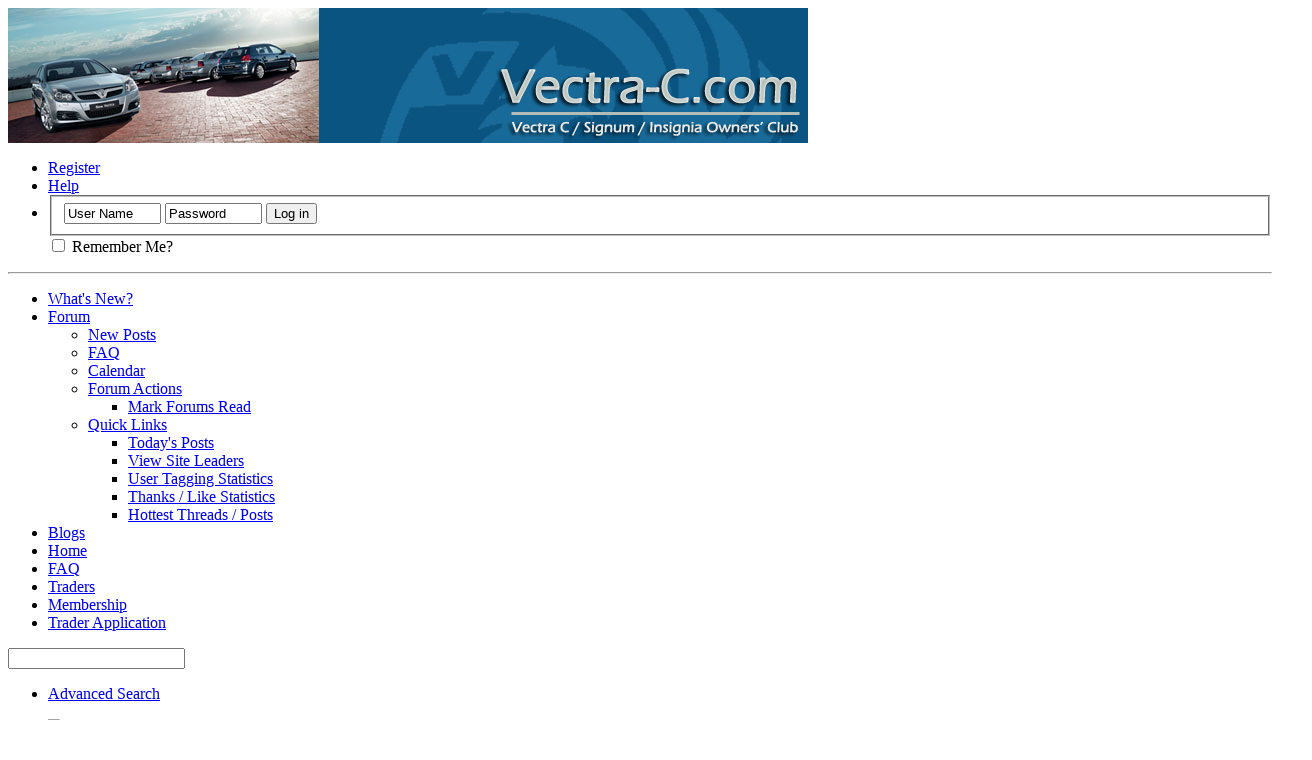

--- FILE ---
content_type: text/html; charset=ISO-8859-1
request_url: https://www.vectra-c.com/forum/forumdisplay.php?274-Traders&s=7f85f30e9da0039774467a9bba36b2e4
body_size: 16775
content:
<!DOCTYPE html PUBLIC "-//W3C//DTD XHTML 1.0 Transitional//EN" "http://www.w3.org/TR/xhtml1/DTD/xhtml1-transitional.dtd">
<html xmlns="http://www.w3.org/1999/xhtml" dir="ltr" lang="en" id="vbulletin_html">
<head>
	<meta http-equiv="Content-Type" content="text/html; charset=ISO-8859-1" />
<meta id="e_vb_meta_bburl" name="vb_meta_bburl" content="https://www.vectra-c.com/forum" />
<base href="https://www.vectra-c.com/forum/" /><!--[if IE]></base><![endif]-->
<meta name="generator" content="vBulletin 4.2.3" />
<meta http-equiv="X-UA-Compatible" content="IE=9" />

	<link rel="Shortcut Icon" href="https://www.vectra-c.com/forum/favicon.ico" type="image/x-icon" />


		<meta name="keywords" content="Traders, vauxhall, opel, Insignia, Vx Enthusiasts, Opel Enthusiasts | vectra c,vec-c,vec c,signum,owners,forum,vectra forum,signum forum, VXR Forum, Insignia forum,Insignia Owners Forum," />
		<meta name="description" content="This section is for Members, Professionals &amp; Companies to offer their vehicle related services" />





	
		<script type="text/javascript" src="https://ajax.googleapis.com/ajax/libs/yui/2.9.0/build/yuiloader-dom-event/yuiloader-dom-event.js"></script>
	

<script type="text/javascript">
<!--
	if (typeof YAHOO === 'undefined') // Load ALL YUI Local
	{
		document.write('<script type="text/javascript" src="clientscript/yui/yuiloader-dom-event/yuiloader-dom-event.js?v=423"><\/script>');
		document.write('<script type="text/javascript" src="clientscript/yui/connection/connection-min.js?v=423"><\/script>');
		var yuipath = 'clientscript/yui';
		var yuicombopath = '';
		var remoteyui = false;
	}
	else	// Load Rest of YUI remotely (where possible)
	{
		var yuipath = 'https://ajax.googleapis.com/ajax/libs/yui/2.9.0/build';
		var yuicombopath = '';
		var remoteyui = true;
		if (!yuicombopath)
		{
			document.write('<script type="text/javascript" src="https://ajax.googleapis.com/ajax/libs/yui/2.9.0/build/connection/connection-min.js?v=423"><\/script>');
		}
	}
	var SESSIONURL = "s=70e2087f1c6d9a61a309539df550f2d4&";
	var SECURITYTOKEN = "guest";
	var IMGDIR_MISC = "https://www.vectra-c.com/forum/images/misc";
	var IMGDIR_BUTTON = "https://www.vectra-c.com/forum/images/buttons";
	var vb_disable_ajax = parseInt("0", 10);
	var SIMPLEVERSION = "423";
	var BBURL = "https://www.vectra-c.com/forum";
	var LOGGEDIN = 0 > 0 ? true : false;
	var THIS_SCRIPT = "forumdisplay";
	var RELPATH = "forumdisplay.php?274-Traders";
	var PATHS = {
		forum : "",
		cms   : "",
		blog  : ""
	};
	var AJAXBASEURL = "https://www.vectra-c.com/forum/";
// -->
</script>
<script type="text/javascript" src="https://www.vectra-c.com/forum/clientscript/vbulletin-core.js?v=423"></script>



	<link rel="alternate" type="application/rss+xml" title="Vectra C - Signum - Insignia - Owners Club RSS Feed" href="https://www.vectra-c.com/forum/external.php?type=RSS2" />
	
		<link rel="alternate" type="application/rss+xml" title="Vectra C - Signum - Insignia - Owners Club - Traders - RSS Feed" href="https://www.vectra-c.com/forum/external.php?type=RSS2&amp;forumids=274" />
	



	<link rel="stylesheet" type="text/css" href="clientscript/vbulletin_css/style00019l/main-rollup.css?d=1740940582" />
        

	<!--[if lt IE 8]>
	<link rel="stylesheet" type="text/css" href="clientscript/vbulletin_css/style00019l/popupmenu-ie.css?d=1740940582" />
	<link rel="stylesheet" type="text/css" href="clientscript/vbulletin_css/style00019l/vbulletin-ie.css?d=1740940582" />
	<link rel="stylesheet" type="text/css" href="clientscript/vbulletin_css/style00019l/vbulletin-chrome-ie.css?d=1740940582" />
	<link rel="stylesheet" type="text/css" href="clientscript/vbulletin_css/style00019l/vbulletin-formcontrols-ie.css?d=1740940582" />
	<link rel="stylesheet" type="text/css" href="clientscript/vbulletin_css/style00019l/editor-ie.css?d=1740940582" />
	<![endif]-->

<link rel="stylesheet" type="text/css" href="clientscript/vbulletin_css/style00019l/dbtech_thanks.css" />
	<title>Traders</title>
	
	<script type="text/javascript" src="clientscript/vbulletin_read_marker.js?v=423"></script>
	
	
		<link rel="stylesheet" type="text/css" href="clientscript/vbulletin_css/style00019l/forumdisplay-rollup.css?d=1740940582" />
	

	<!--[if lt IE 8]>
	<script type="text/javascript" src="clientscript/vbulletin-threadlist-ie.js?v=423"></script>
		<link rel="stylesheet" type="text/css" href="clientscript/vbulletin_css/style00019l/toolsmenu-ie.css?d=1740940582" />
	<link rel="stylesheet" type="text/css" href="clientscript/vbulletin_css/style00019l/forumbits-ie.css?d=1740940582" />
	<link rel="stylesheet" type="text/css" href="clientscript/vbulletin_css/style00019l/forumdisplay-ie.css?d=1740940582" />
	<link rel="stylesheet" type="text/css" href="clientscript/vbulletin_css/style00019l/threadlist-ie.css?d=1740940582" />
	<link rel="stylesheet" type="text/css" href="clientscript/vbulletin_css/style00019l/options-ie.css?d=1740940582" />
	<![endif]-->
	<link rel="stylesheet" type="text/css" href="clientscript/vbulletin_css/style00019l/additional.css?d=1740940582" />

</head>

<body>


<!-- Tapatalk Detect body start -->
<script type="text/javascript">if (typeof(tapatalkDetect) == "function") tapatalkDetect()</script>
<!-- Tapatalk Detect banner body end -->

<div class="above_body"> <!-- closing tag is in template navbar -->
<div id="header" class="floatcontainer doc_header">
	<div><a name="top" href="forum.php?s=70e2087f1c6d9a61a309539df550f2d4" class="logo-image"><img src="https://www.vectra-c.com/graphics/banner.jpg" alt="Vectra-C.Com | For Vauxhall & Opel Vectra - Signum & Insignia  Enthusiasts " /></a></div>
	<div id="toplinks" class="toplinks">
		
			<ul class="nouser">
			
				<li><a href="register.php?s=70e2087f1c6d9a61a309539df550f2d4" rel="nofollow">Register</a></li>
			
				<li><a rel="help" href="faq.php?s=70e2087f1c6d9a61a309539df550f2d4">Help</a></li>
				<li>
			<script type="text/javascript" src="clientscript/vbulletin_md5.js?v=423"></script>
			<form id="navbar_loginform" action="login.php?s=70e2087f1c6d9a61a309539df550f2d4&amp;do=login" method="post" onsubmit="md5hash(vb_login_password, vb_login_md5password, vb_login_md5password_utf, 0)">
				<fieldset id="logindetails" class="logindetails">
					<div>
						<div>
					<input type="text" class="textbox default-value" name="vb_login_username" id="navbar_username" size="10" accesskey="u" tabindex="101" value="User Name" />
					<input type="password" class="textbox" tabindex="102" name="vb_login_password" id="navbar_password" size="10" />
					<input type="text" class="textbox default-value" tabindex="102" name="vb_login_password_hint" id="navbar_password_hint" size="10" value="Password" style="display:none;" />
					<input type="submit" class="loginbutton" tabindex="104" value="Log in" title="Enter your username and password in the boxes provided to login, or click the 'register' button to create a profile for yourself." accesskey="s" />
						</div>
					</div>
				</fieldset>
				<div id="remember" class="remember">
					<label for="cb_cookieuser_navbar"><input type="checkbox" name="cookieuser" value="1" id="cb_cookieuser_navbar" class="cb_cookieuser_navbar" accesskey="c" tabindex="103" /> Remember Me?</label>
				</div>

				<input type="hidden" name="s" value="70e2087f1c6d9a61a309539df550f2d4" />
				<input type="hidden" name="securitytoken" value="guest" />
				<input type="hidden" name="do" value="login" />
				<input type="hidden" name="vb_login_md5password" />
				<input type="hidden" name="vb_login_md5password_utf" />
			</form>
			<script type="text/javascript">
			YAHOO.util.Dom.setStyle('navbar_password_hint', "display", "inline");
			YAHOO.util.Dom.setStyle('navbar_password', "display", "none");
			vB_XHTML_Ready.subscribe(function()
			{
			//
				YAHOO.util.Event.on('navbar_username', "focus", navbar_username_focus);
				YAHOO.util.Event.on('navbar_username', "blur", navbar_username_blur);
				YAHOO.util.Event.on('navbar_password_hint', "focus", navbar_password_hint);
				YAHOO.util.Event.on('navbar_password', "blur", navbar_password);
			});
			
			function navbar_username_focus(e)
			{
			//
				var textbox = YAHOO.util.Event.getTarget(e);
				if (textbox.value == 'User Name')
				{
				//
					textbox.value='';
					textbox.style.color='#000000';
				}
			}

			function navbar_username_blur(e)
			{
			//
				var textbox = YAHOO.util.Event.getTarget(e);
				if (textbox.value == '')
				{
				//
					textbox.value='User Name';
					textbox.style.color='#777777';
				}
			}
			
			function navbar_password_hint(e)
			{
			//
				var textbox = YAHOO.util.Event.getTarget(e);
				
				YAHOO.util.Dom.setStyle('navbar_password_hint', "display", "none");
				YAHOO.util.Dom.setStyle('navbar_password', "display", "inline");
				YAHOO.util.Dom.get('navbar_password').focus();
			}

			function navbar_password(e)
			{
			//
				var textbox = YAHOO.util.Event.getTarget(e);
				
				if (textbox.value == '')
				{
					YAHOO.util.Dom.setStyle('navbar_password_hint', "display", "inline");
					YAHOO.util.Dom.setStyle('navbar_password', "display", "none");
				}
			}
			</script>
				</li>
				
			</ul>
		
	</div>
	<div class="ad_global_header">
		
		
	</div>
	<hr />
</div>

<div id="navbar" class="navbar">
	<ul id="navtabs" class="navtabs floatcontainer">
		
		
	
		<li  id="vbtab_whatsnew">
			<a class="navtab" href="activity.php?s=70e2087f1c6d9a61a309539df550f2d4">What's New?</a>
		</li>
		
		

	
		<li class="selected" id="vbtab_forum">
			<a class="navtab" href="forum.php?s=70e2087f1c6d9a61a309539df550f2d4">Forum</a>
		</li>
		
		
			<ul class="floatcontainer">
				
					
						
							<li id="vbflink_newposts"><a href="search.php?s=70e2087f1c6d9a61a309539df550f2d4&amp;do=getnew&amp;contenttype=vBForum_Post">New Posts</a></li>
						
					
				
					
						
							<li id="vbflink_faq"><a href="faq.php?s=70e2087f1c6d9a61a309539df550f2d4">FAQ</a></li>
						
					
				
					
						
							<li id="vbflink_calendar"><a href="calendar.php?s=70e2087f1c6d9a61a309539df550f2d4">Calendar</a></li>
						
					
				
					
						<li class="popupmenu" id="vbmenu_actions">
							<a href="javascript://" class="popupctrl">Forum Actions</a>
							<ul class="popupbody popuphover">
								
									<li id="vbalink_mfr"><a href="forumdisplay.php?s=70e2087f1c6d9a61a309539df550f2d4&amp;do=markread&amp;markreadhash=guest">Mark Forums Read</a></li>
								
							</ul>
						</li>
					
				
					
						<li class="popupmenu" id="vbmenu_qlinks">
							<a href="javascript://" class="popupctrl">Quick Links</a>
							<ul class="popupbody popuphover">
								
									<li id="vbqlink_posts"><a href="search.php?s=70e2087f1c6d9a61a309539df550f2d4&amp;do=getdaily&amp;contenttype=vBForum_Post">Today's Posts</a></li>
								
									<li id="vbqlink_leaders"><a href="showgroups.php?s=70e2087f1c6d9a61a309539df550f2d4">View Site Leaders</a></li>
								
									<li id="link_odez_777"><a href="usertag.php?s=70e2087f1c6d9a61a309539df550f2d4&amp;do=statistics">User Tagging Statistics</a></li>
								
									<li id="link_ode0_786"><a href="thanks.php?s=70e2087f1c6d9a61a309539df550f2d4&amp;do=statistics">Thanks / Like Statistics</a></li>
								
									<li id="link_ode0_453"><a href="thanks.php?s=70e2087f1c6d9a61a309539df550f2d4&amp;do=hottest">Hottest Threads / Posts</a></li>
								
							</ul>
						</li>
					
				
			</ul>
		

	
		<li  id="vbtab_blog">
			<a class="navtab" href="blog.php?s=70e2087f1c6d9a61a309539df550f2d4">Blogs</a>
		</li>
		
		

		
<li><a class="navtab" href="https://www.vectra-c.com" target="_self">Home</a></li>


<li><a class="navtab" href="faq.php" target="_self">FAQ</a></li>


<li><a class="navtab" href="https://www.vectra-c.com/forum/forumdisplay.php?274-Traders" target="_self">Traders</a></li>


<li><a class="navtab" href="https://www.vectra-c.com/forum/showthread.php?t=85623" target="_self">Membership</a></li>


<li><a class="navtab" href="https://www.vectra-c.com/forum/showthread.php?181806-Member-and-Professional-Traders-section" target="_self">Trader Application</a></li>


	</ul>
	
		<div id="globalsearch" class="globalsearch">
			<form action="search.php?s=70e2087f1c6d9a61a309539df550f2d4&amp;do=process" method="post" id="navbar_search" class="navbar_search">
				
				<input type="hidden" name="securitytoken" value="guest" />
				<input type="hidden" name="do" value="process" />
				<span class="textboxcontainer"><span><input type="text" value="" name="query" class="textbox" tabindex="99"/></span></span>
				<span class="buttoncontainer"><span><input type="image" class="searchbutton" src="https://www.vectra-c.com/forum/images/buttons/search.png" name="submit" onclick="document.getElementById('navbar_search').submit;" tabindex="100"/></span></span>
			</form>
			<ul class="navbar_advanced_search">
				<li><a href="search.php?s=70e2087f1c6d9a61a309539df550f2d4" accesskey="4">Advanced Search</a></li>
				
			</ul>
		</div>
	
</div>
</div><!-- closing div for above_body -->

<div class="body_wrapper">
<div id="breadcrumb" class="breadcrumb">
	<ul class="floatcontainer">
		<li class="navbithome"><a href="index.php?s=70e2087f1c6d9a61a309539df550f2d4" accesskey="1"><img src="https://www.vectra-c.com/forum/images/misc/navbit-home.png" alt="Home" /></a></li>
		
	<li class="navbit"><a href="forum.php?s=70e2087f1c6d9a61a309539df550f2d4">Forum</a></li>

	<li class="navbit"><a href="forumdisplay.php?22-Buying-amp-Selling&amp;s=70e2087f1c6d9a61a309539df550f2d4">Buying &amp; Selling</a></li>

	<li class="navbit"><a href="forumdisplay.php?23-For-Sale-amp-Services&amp;s=70e2087f1c6d9a61a309539df550f2d4">For Sale &amp; Services</a></li>

		
	<li class="navbit lastnavbit"><span>Traders</span></li>

	</ul>
	<hr />
</div>





	<form action="profile.php?do=dismissnotice" method="post" id="notices" class="notices">
		<input type="hidden" name="do" value="dismissnotice" />
		<input type="hidden" name="s" value="s=70e2087f1c6d9a61a309539df550f2d4&amp;" />
		<input type="hidden" name="securitytoken" value="guest" />
		<input type="hidden" id="dismiss_notice_hidden" name="dismiss_noticeid" value="" />
		<input type="hidden" name="url" value="" />
		<ol>
			<li class="restore" id="navbar_notice_22">
	
	If this is your first visit, be sure to
		check out the <a href="faq.php?s=70e2087f1c6d9a61a309539df550f2d4" target="_blank"><b>FAQ</b></a> by clicking the
		link above. You may have to <a href="register.php?s=70e2087f1c6d9a61a309539df550f2d4" target="_blank"><b>register</b></a>
		before you can post: click the register link above to proceed. To start viewing messages,
		select the forum that you want to visit from the selection below.
</li><li class="restore" id="navbar_notice_3">
	
	<p><b>Chris Knott Insurance</b></p>

<p>If your car insurance is due within the next 30 days, please don't forget to give our club sponsors, Chris Knott Insurance, a call. They have just confirmed a record week in terms of the amount of business they have done through the forums so it's certainly worth a call. In 2008, the average recorded saving for their new customers was 15.5% off the BEST quote they'd had!</p>

<p>Please phone them on 0800 917 2274 or 01424 200477 and quote the club name and/or reference number (906 - VECTRA-C)</p>

</p>For further details, please refer to Tim's thread in the Insurance Section. http://www.vectra-c.com/forum/showthread.php?t=73959</p>

<p>(He doesn't do the quotes by the way, there is a specialist team for this!).</p>
</li><li class="restore" id="navbar_notice_29">
	
	Please note that the how2 section can only be accessed when you become a Regular member by participating in the forum for a while. If you need immediate access there is the option to become a 'Full Member' by purchasing a subscription.
</li>
		</ol>
	</form>

<div class="dbtech_thanks_box">
<div style="padding-top:3px;padding-bottom:3px;">
	
	<img src="https://www.vectra-c.com/forum/dbtech/thanks/images/thanks.png" alt="Thanks" /> Thanks: <span style="font-size:18px; float:right; font-weight:bold;">&nbsp;0</span>
	
</div><div style="padding-top:3px;padding-bottom:3px;">
	
	<img src="https://www.vectra-c.com/forum/dbtech/thanks/images/likes.png" alt="Likes" /> Likes: <span style="font-size:18px; float:right; font-weight:bold;">&nbsp;0</span>
	
</div>
</div>



<div id="above_threadlist" class="above_threadlist">

	
	<div class="threadpagenav">
		
		<div id="threadpagestats" class="threadpagestats">Threads 1 to 5 of 5</div>
	</div>
	
</div>
<div id="pagetitle" class="pagetitle">
	<h1>Forum: <span class="forumtitle">Traders</span></h1>
	<p class="description">This section is for Members, Professionals &amp; Companies to offer their vehicle related services</p>
</div>

	
	<div id="above_threadlist_controls" class="above_threadlist_controls toolsmenu">
		<div>
		<ul class="popupgroup forumdisplaypopups" id="forumdisplaypopups">
			<li class="popupmenu nohovermenu" id="forumtools">
				<h6><a href="javascript://" class="popupctrl" rel="nofollow">Forum Tools</a></h6>
				<ul class="popupbody popuphover">
					
						<li>
							<a href="forumdisplay.php?s=70e2087f1c6d9a61a309539df550f2d4&amp;do=markread&amp;f=274&amp;markreadhash=guest" rel="nofollow" onclick="return mark_forum_and_threads_read(274);">
								Mark This Forum Read
							</a>
						</li>
						
					<li><a href="forumdisplay.php?23-For-Sale-amp-Services&amp;s=70e2087f1c6d9a61a309539df550f2d4" rel="nofollow">View Parent Forum</a></li>
				</ul>
			</li>
                        
			<li class="popupmenu nohovermenu forumsearch menusearch" id="forumsearch">
				<h6><a href="javascript://" class="popupctrl">Search Forum</a></h6>
				<form action="search.php?do=process" method="get">
				<ul class="popupbody popuphover">
					<li>
						<input type="text" class="searchbox" name="q" value="Search..." />
						<input type="submit" class="button" value="Search" />
					</li>
					<li class="formsubmit" id="popupsearch">
						<div class="submitoptions">
							<label><input type="radio" name="showposts" value="0" checked="checked" /> Show Threads</label>
							<label><input type="radio" name="showposts" value="1" /> Show Posts</label>
						</div>
						<div class="advancedsearchlink"><a href="search.php?s=70e2087f1c6d9a61a309539df550f2d4&amp;search_type=1&amp;contenttype=vBForum_Post&amp;forumchoice[]=274" rel="nofollow">Advanced Search</a></div>

					</li>
				</ul>
				<input type="hidden" name="s" value="70e2087f1c6d9a61a309539df550f2d4" />
				<input type="hidden" name="securitytoken" value="guest" />
				<input type="hidden" name="do" value="process" />
				<input type="hidden" name="contenttype" value="vBForum_Post" />
				<input type="hidden" name="forumchoice[]" value="274" />
				<input type="hidden" name="childforums" value="1" />
				<input type="hidden" name="exactname" value="1" />
				</form>
			</li>
			



		</ul>
			
		</div>
	</div>
	




<div id="forumbits" class="forumbits">
	<div class="forumhead">
		<h2>
			<span class="forumtitle">Sub-Forums</span>
			<span class="forumthreadpost">Threads / Posts&nbsp;</span>
			<span class="forumlastpost">Last Post</span>
		</h2>
	</div>
	<ol>
		<li id="forum273" class="forumbit_post old L1">

<div class="forumbit_post L2">
	<div class="forumrow">
		<div class="foruminfo">
			<img src="https://www.vectra-c.com/forum/images/statusicon/forum_old-48.png" class="forumicon" id="forum_statusicon_273" alt="" />
			<div class="forumdata">
				<div class="datacontainer">
					<div class="titleline">
						<h2 class="forumtitle"><a href="forumdisplay.php?273-Member-Traders&amp;s=70e2087f1c6d9a61a309539df550f2d4">Member Traders</a></h2>
						<span class="viewing">(2 Viewing)</span>
					</div>
					<p class="forumdescription">This is for members who have a unique skill or service(s) to offer that may be beneficial to other members at a reduced cost compared to professionals eg: Led, Looms, Tech2.</p>
					
					
						<div style="width:100%;"><div class="subforums" style="width:100%;"><h4 class="subforumlistlabel">Sub-Forums:</h4><ol class="subforumlist commalist" style="width:100%;"><div style="width:100%;"><div style="vertical-align:top;clear:both;"><div style="float:left;width:100%;text-align:left;font-size:13px;"><ul><li class="subforum">
				
					<img class="inlineimg" src="https://www.vectra-c.com/forum/images/statusicon/subforum_old-48.png" alt="" border="0" id="forum_statusicon_275" /> 
				
				<a href="forumdisplay.php?275-Member-Trader-Reviews-Feedback&amp;s=70e2087f1c6d9a61a309539df550f2d4">Member Trader Reviews/Feedback</a><span class="shade" style="font-size:10px;" title="Threads"> (255)</span>
		</li></ul></div></div><div style="vertical-align:top;clear:both;"></div></div></ol></div></div>
					
				</div>
			</div>
		</div>
		
			<h4 class="nocss_label">Forum Actions:</h4>
			<ul class="forumactionlinks td">
			
				
					<li class="forumactionlink rsslink"><a href="external.php?s=70e2087f1c6d9a61a309539df550f2d4&amp;type=RSS2&amp;forumids=273" title="View this forum's RSS feed">View this forum's RSS feed</a></li>
				
				
			
			</ul>
			<h4 class="nocss_label">Forum Statistics:</h4>
			<ul class="forumstats_2 td">
				<li>Threads: 255</li>
				<li>Posts: 1,092</li>
			</ul>
			<div class="forumlastpost td">
				<h4 class="lastpostlabel">Last Post:</h4>
				<div>
					
	<p class="lastposttitle">
	<img src="https://www.vectra-c.com/forum/images/icons/icon1.png" class="postimg" alt="" border="0" />
	
	<a href="showthread.php?186084-Teapot-Tuning-Anther-fantastic-remap&amp;s=70e2087f1c6d9a61a309539df550f2d4&amp;goto=newpost" class="threadtitle" title="Go to first unread post in thread 'Teapot Tuning - Anther fantastic remap'">Teapot Tuning - Anther...</a>
	<a href="showthread.php?186084-Teapot-Tuning-Anther-fantastic-remap&amp;s=70e2087f1c6d9a61a309539df550f2d4&amp;p=2534060#post2534060"><img src="https://www.vectra-c.com/forum/images/buttons/lastpost-right.png" alt="Go to last post" /></a>
	</p>
	<div class="lastpostby">
	
		by <div class="popupmenu memberaction">
	<a class="username offline popupctrl" href="member.php?819-plasma&amp;s=70e2087f1c6d9a61a309539df550f2d4" title="plasma is offline"><strong>plasma</strong></a>
	<ul class="popupbody popuphover memberaction_body">
		<li class="left">
			<a href="member.php?819-plasma&amp;s=70e2087f1c6d9a61a309539df550f2d4" class="siteicon_profile">
				View Profile
			</a>
		</li>
		
		<li class="right">
			<a href="search.php?s=70e2087f1c6d9a61a309539df550f2d4&amp;do=finduser&amp;userid=819&amp;contenttype=vBForum_Post&amp;showposts=1" class="siteicon_forum" rel="nofollow">
				View Forum Posts
			</a>
		</li>
		
		
		<li class="left">
			<a href="private.php?s=70e2087f1c6d9a61a309539df550f2d4&amp;do=newpm&amp;u=819" class="siteicon_message" rel="nofollow">
				Private Message
			</a>
		</li>
		
		
		
		<li class="right">
			<a href="blog.php?s=70e2087f1c6d9a61a309539df550f2d4&amp;u=819" class="siteicon_blog" rel="nofollow">
				View Blog Entries
			</a>
		</li>
		
		
		
		
		

		

		
		
	</ul>
</div>
	
	</div>
	<p class="lastpostdate">12th August 2021, <span class="time">17:08</span></p>

				</div>
			</div>
		
	</div>
	
</div>
</li><li id="forum157" class="forumbit_post old L1">

<div class="forumbit_post L2">
	<div class="forumrow">
		<div class="foruminfo">
			<img src="https://www.vectra-c.com/forum/images/statusicon/forum_old-48.png" class="forumicon" id="forum_statusicon_157" alt="" />
			<div class="forumdata">
				<div class="datacontainer">
					<div class="titleline">
						<h2 class="forumtitle"><a href="forumdisplay.php?157-Professional-Traders&amp;s=70e2087f1c6d9a61a309539df550f2d4">Professional Traders</a></h2>
						<span class="viewing">(5 Viewing)</span>
					</div>
					<p class="forumdescription">Our list of Professional Traders. To enquire about joining the scheme, please contact Admin</p>
					
					
						<div style="width:100%;"><div class="subforums" style="width:100%;"><h4 class="subforumlistlabel">Sub-Forums:</h4><ol class="subforumlist commalist" style="width:100%;"><div style="width:100%;"><div style="vertical-align:top;clear:both;"><div style="float:left;width:100%;text-align:left;font-size:13px;"><ul><li class="subforum">
				
					<img class="inlineimg" src="https://www.vectra-c.com/forum/images/statusicon/subforum_old-48.png" alt="" border="0" id="forum_statusicon_180" /> 
				
				<a href="forumdisplay.php?180-Opie-Oils&amp;s=70e2087f1c6d9a61a309539df550f2d4">Opie Oils</a><span class="shade" style="font-size:10px;" title="Threads"> (175)</span>
		</li></ul></div></div><div style="vertical-align:top;clear:both;"></div></div></ol></div></div>
					
				</div>
			</div>
		</div>
		
			<h4 class="nocss_label">Forum Actions:</h4>
			<ul class="forumactionlinks td">
			
				
					<li class="forumactionlink rsslink"><a href="external.php?s=70e2087f1c6d9a61a309539df550f2d4&amp;type=RSS2&amp;forumids=157" title="View this forum's RSS feed">View this forum's RSS feed</a></li>
				
				
			
			</ul>
			<h4 class="nocss_label">Forum Statistics:</h4>
			<ul class="forumstats_2 td">
				<li>Threads: 0</li>
				<li>Posts: 0</li>
			</ul>
			<div class="forumlastpost td">
				<h4 class="lastpostlabel">Last Post:</h4>
				<div>
					Never
				</div>
			</div>
		
	</div>
	
</div>
</li>
	</ol>
</div>





<div id="threadlist" class="threadlist">
	<form id="thread_inlinemod_form" action="inlinemod.php?forumid=274" method="post">
		<h2 class="hidden">Threads in This Forum</h2>

		<div>
			<div class="threadlisthead table">
				<div>
				<span class="threadinfo">
					<span class="threadtitle">
						<a href="forumdisplay.php?274-Traders&amp;s=70e2087f1c6d9a61a309539df550f2d4&amp;sort=title&amp;order=asc" rel="nofollow">Title</a> /
						<a href="forumdisplay.php?274-Traders&amp;s=70e2087f1c6d9a61a309539df550f2d4&amp;sort=postusername&amp;order=asc" rel="nofollow">Thread Starter</a>
					</span>
				</span>
				

					<span class="threadstats td"><a href="forumdisplay.php?274-Traders&amp;s=70e2087f1c6d9a61a309539df550f2d4&amp;sort=replycount&amp;order=desc" rel="nofollow">Replies</a> / <a href="forumdisplay.php?274-Traders&amp;s=70e2087f1c6d9a61a309539df550f2d4&amp;sort=views&amp;order=desc" rel="nofollow">Views</a></span>
					<span class="threadlastpost td"><a href="forumdisplay.php?274-Traders&amp;s=70e2087f1c6d9a61a309539df550f2d4&amp;sort=lastpost&amp;order=asc" rel="nofollow">Last Post By<img class="sortarrow" src="https://www.vectra-c.com/forum/images/buttons/sortarrow-asc.png" alt="Reverse Sort Order" border="0" /></a></span>
					
				
				</div>
			</div>

			
				<ol id="stickies" class="stickies">
					<li class="threadbit " id="thread_183718">
	<div class="rating0 sticky">
		<div class="threadinfo" title="All Member Trader and Professional Trader Applications are moderated, and will be placed in a moderation queue for suitability approval once submitted by Vectra-C.com Members or commercial businesses.  
 
Disclaimer: All the products and services listed in the Trader Section (Member Traders and...">
			<!--  status icon block -->
			<a class="threadstatus" rel="vB::AJAX" ></a>

			<!-- title / author block -->
			<div class="inner">
				<h3 class="threadtitle">
                    	

                    
                            <img src="https://www.vectra-c.com/forum/images/icons/icon1.png" alt="" border="0" />
                    

					
					 	<img src="https://www.vectra-c.com/forum/images/misc/sticky.gif" alt="Sticky Thread" />
					
                                        
 					
						<span id="thread_prefix_183718" class="prefix understate">
							
							Sticky: 
							
							
						</span>
					
                	<a class="title" href="showthread.php?183718-Please-Read-**Vectra-c-com-Disclaimer-**&amp;s=70e2087f1c6d9a61a309539df550f2d4" id="thread_title_183718">Please Read **Vectra-c.com Disclaimer **</a>
				</h3>

				<div class="threadmeta">				
					<div class="author">
												
						
							<span class="label">Started by&nbsp;<a href="member.php?3544-Big-Pete&amp;s=70e2087f1c6d9a61a309539df550f2d4" class="username understate" title="Started by Big-Pete on 17th March 2013 20:27">Big-Pete</a>,&nbsp;17th March 2013&nbsp;20:27</span>
						
						
						
						<!-- iconinfo -->
						<div class="threaddetails td">
							<div class="threaddetailicons">
								
								
								
								
								
								
							</div>
						</div>
					</div>
					
				</div>

			</div>
		</div>
		
		<!-- threadstats -->
		
		<ul class="threadstats td alt" title="">
			
				<li>Replies:
					
						0
					
				</li>
				<li>Views: 15,015</li>
			
			<li class="hidden">Rating0 / 5</li>
		</ul>
							
		<!-- lastpost -->
		<dl class="threadlastpost td">
		
			<dt class="lastpostby hidden">Last Post By</dt>
			<dd><div class="popupmenu memberaction">
	<a class="username offline popupctrl" href="member.php?3544-Big-Pete&amp;s=70e2087f1c6d9a61a309539df550f2d4" title="Big-Pete is offline"><strong>Big-Pete</strong></a>
	<ul class="popupbody popuphover memberaction_body">
		<li class="left">
			<a href="member.php?3544-Big-Pete&amp;s=70e2087f1c6d9a61a309539df550f2d4" class="siteicon_profile">
				View Profile
			</a>
		</li>
		
		<li class="right">
			<a href="search.php?s=70e2087f1c6d9a61a309539df550f2d4&amp;do=finduser&amp;userid=3544&amp;contenttype=vBForum_Post&amp;showposts=1" class="siteicon_forum" rel="nofollow">
				View Forum Posts
			</a>
		</li>
		
		
		<li class="left">
			<a href="private.php?s=70e2087f1c6d9a61a309539df550f2d4&amp;do=newpm&amp;u=3544" class="siteicon_message" rel="nofollow">
				Private Message
			</a>
		</li>
		
		
		
		<li class="right">
			<a href="blog.php?s=70e2087f1c6d9a61a309539df550f2d4&amp;u=3544" class="siteicon_blog" rel="nofollow">
				View Blog Entries
			</a>
		</li>
		
		
		
		<li class="left">
			<a href="http://game-play.tv" class="siteicon_homepage">
				Visit Homepage
			</a>
		</li>
		
		
		

		

		
		
	</ul>
</div></dd>
			<dd>17th March 2013, <span class="time">20:27</span>
			<a href="showthread.php?183718-Please-Read-**Vectra-c-com-Disclaimer-**&amp;s=70e2087f1c6d9a61a309539df550f2d4&amp;p=2011885#post2011885" class="lastpostdate understate" title="Go to last post"><img src="https://www.vectra-c.com/forum/images/buttons/lastpost-right.png" alt="Go to last post" /></a>
			</dd>
		
		</dl>

		
		
		
		
	</div>
</li><li class="threadbit  attachments" id="thread_181806">
	<div class="rating0 sticky">
		<div class="threadinfo" title="Some of you will know that the addition of a member services section and a traders section that is easier to apply for is long overdue, with this in mind Dez,the Mods &amp; Myself have been looking at various ways we could implement such a section that is fair for our members, hopefully what we have...">
			<!--  status icon block -->
			<a class="threadstatus" rel="vB::AJAX" ></a>

			<!-- title / author block -->
			<div class="inner">
				<h3 class="threadtitle">
                    	

                    
                            <img src="https://www.vectra-c.com/forum/images/icons/icon1.png" alt="" border="0" />
                    

					
					 	<img src="https://www.vectra-c.com/forum/images/misc/sticky.gif" alt="Sticky Thread" />
					
                                        
 					
						<span id="thread_prefix_181806" class="prefix understate">
							
							Sticky: 
							
							
						</span>
					
                	<a class="title" href="showthread.php?181806-Member-and-Professional-Traders-section&amp;s=70e2087f1c6d9a61a309539df550f2d4" id="thread_title_181806">Member and Professional Traders section</a>
				</h3>

				<div class="threadmeta">				
					<div class="author">
												
						
							<span class="label">Started by&nbsp;<a href="member.php?3544-Big-Pete&amp;s=70e2087f1c6d9a61a309539df550f2d4" class="username understate" title="Started by Big-Pete on 18th February 2013 14:05">Big-Pete</a>,&nbsp;18th February 2013&nbsp;14:05</span>
						
						
						
						<!-- iconinfo -->
						<div class="threaddetails td">
							<div class="threaddetailicons">
								
								
								
								
								
									<a href="javascript://" onclick="attachments(181806); return false"> <img src="https://www.vectra-c.com/forum/images/misc/paperclip.png" border="0" alt="2 Attachment(s)" /></a>
								
								
							</div>
						</div>
					</div>
					
				</div>

			</div>
		</div>
		
		<!-- threadstats -->
		
		<ul class="threadstats td alt" title="">
			
				<li>Replies:
					
						0
					
				</li>
				<li>Views: 52,127</li>
			
			<li class="hidden">Rating0 / 5</li>
		</ul>
							
		<!-- lastpost -->
		<dl class="threadlastpost td">
		
			<dt class="lastpostby hidden">Last Post By</dt>
			<dd><div class="popupmenu memberaction">
	<a class="username offline popupctrl" href="member.php?3544-Big-Pete&amp;s=70e2087f1c6d9a61a309539df550f2d4" title="Big-Pete is offline"><strong>Big-Pete</strong></a>
	<ul class="popupbody popuphover memberaction_body">
		<li class="left">
			<a href="member.php?3544-Big-Pete&amp;s=70e2087f1c6d9a61a309539df550f2d4" class="siteicon_profile">
				View Profile
			</a>
		</li>
		
		<li class="right">
			<a href="search.php?s=70e2087f1c6d9a61a309539df550f2d4&amp;do=finduser&amp;userid=3544&amp;contenttype=vBForum_Post&amp;showposts=1" class="siteicon_forum" rel="nofollow">
				View Forum Posts
			</a>
		</li>
		
		
		<li class="left">
			<a href="private.php?s=70e2087f1c6d9a61a309539df550f2d4&amp;do=newpm&amp;u=3544" class="siteicon_message" rel="nofollow">
				Private Message
			</a>
		</li>
		
		
		
		<li class="right">
			<a href="blog.php?s=70e2087f1c6d9a61a309539df550f2d4&amp;u=3544" class="siteicon_blog" rel="nofollow">
				View Blog Entries
			</a>
		</li>
		
		
		
		<li class="left">
			<a href="http://game-play.tv" class="siteicon_homepage">
				Visit Homepage
			</a>
		</li>
		
		
		

		

		
		
	</ul>
</div></dd>
			<dd>18th February 2013, <span class="time">14:05</span>
			<a href="showthread.php?181806-Member-and-Professional-Traders-section&amp;s=70e2087f1c6d9a61a309539df550f2d4&amp;p=1991313#post1991313" class="lastpostdate understate" title="Go to last post"><img src="https://www.vectra-c.com/forum/images/buttons/lastpost-right.png" alt="Go to last post" /></a>
			</dd>
		
		</dl>

		
		
		
		
	</div>
</li>
				</ol>
			
			
				<ol id="threads" class="threads">
					<li class="threadbit  moved" id="thread_228590">
	<div class="rating0 nonsticky">
		<div class="threadinfo" title="">
			<!--  status icon block -->
			<a class="threadstatus" rel="vB::AJAX" ></a>

			<!-- title / author block -->
			<div class="inner">
				<h3 class="threadtitle">
                    	

                    

					
                                        
 					
						<span id="thread_prefix_228590" class="prefix understate">
							Moved: 
							
							
							
						</span>
					
                	<a class="title" href="showthread.php?228583-Aerial-Gasket-signum-CD70&amp;s=70e2087f1c6d9a61a309539df550f2d4" id="thread_title_228590">Aerial Gasket signum CD70</a>
				</h3>

				<div class="threadmeta">				
					<div class="author">
												
						
							<span class="label">Started by&nbsp;<a href="member.php?10208-SRIDAN&amp;s=70e2087f1c6d9a61a309539df550f2d4" class="username understate" title="Started by SRIDAN on 13th January 2017 23:37">SRIDAN</a>,&nbsp;13th January 2017&nbsp;23:37</span>
						
						
						
						<!-- iconinfo -->
						<div class="threaddetails td">
							<div class="threaddetailicons">
								
								
								
								
								
								
							</div>
						</div>
					</div>
					
				</div>

			</div>
		</div>
		
		<!-- threadstats -->
		
		<ul class="threadstats td alt" title="">
			
				<li>&nbsp;</li>
				<li>&nbsp;</li>
			
			<li class="hidden">Rating0 / 5</li>
		</ul>
							
		<!-- lastpost -->
		<dl class="threadlastpost td">
		
			<dt class="lastpostby hidden">&nbsp;</dt>
		
		</dl>

		
		
		
		
	</div>
</li><li class="threadbit  moved" id="thread_228589">
	<div class="rating0 nonsticky">
		<div class="threadinfo" title="">
			<!--  status icon block -->
			<a class="threadstatus" rel="vB::AJAX" ></a>

			<!-- title / author block -->
			<div class="inner">
				<h3 class="threadtitle">
                    	

                    

					
                                        
 					
						<span id="thread_prefix_228589" class="prefix understate">
							Moved: 
							
							
							
						</span>
					
                	<a class="title" href="showthread.php?226770-Aerial-Gasket-signum-CD70&amp;s=70e2087f1c6d9a61a309539df550f2d4" id="thread_title_228589">Aerial Gasket signum CD70</a>
				</h3>

				<div class="threadmeta">				
					<div class="author">
												
						
							<span class="label">Started by&nbsp;<a href="member.php?29246-burnswood&amp;s=70e2087f1c6d9a61a309539df550f2d4" class="username understate" title="Started by burnswood on 10th August 2016 17:56">burnswood</a>,&nbsp;10th August 2016&nbsp;17:56</span>
						
						
						
						<!-- iconinfo -->
						<div class="threaddetails td">
							<div class="threaddetailicons">
								
								
								
								
								
								
							</div>
						</div>
					</div>
					
				</div>

			</div>
		</div>
		
		<!-- threadstats -->
		
		<ul class="threadstats td alt" title="">
			
				<li>&nbsp;</li>
				<li>&nbsp;</li>
			
			<li class="hidden">Rating0 / 5</li>
		</ul>
							
		<!-- lastpost -->
		<dl class="threadlastpost td">
		
			<dt class="lastpostby hidden">&nbsp;</dt>
		
		</dl>

		
		
		
		
	</div>
</li><li class="threadbit  moved" id="thread_225512">
	<div class="rating0 nonsticky">
		<div class="threadinfo" title="">
			<!--  status icon block -->
			<a class="threadstatus" rel="vB::AJAX" ></a>

			<!-- title / author block -->
			<div class="inner">
				<h3 class="threadtitle">
                    	

                    

					
                                        
 					
						<span id="thread_prefix_225512" class="prefix understate">
							Moved: 
							
							
							
						</span>
					
                	<a class="title" href="showthread.php?225467-Huge-thanks-to-Dougy89&amp;s=70e2087f1c6d9a61a309539df550f2d4" id="thread_title_225512">Huge thanks to Dougy89</a>
				</h3>

				<div class="threadmeta">				
					<div class="author">
												
						
							<span class="label">Started by&nbsp;<a href="member.php?55761-Rhodie&amp;s=70e2087f1c6d9a61a309539df550f2d4" class="username understate" title="Started by Rhodie on 16th May 2016 20:07">Rhodie</a>,&nbsp;16th May 2016&nbsp;20:07</span>
						
						
						
						<!-- iconinfo -->
						<div class="threaddetails td">
							<div class="threaddetailicons">
								
								
								
								
								
								
							</div>
						</div>
					</div>
					
				</div>

			</div>
		</div>
		
		<!-- threadstats -->
		
		<ul class="threadstats td alt" title="">
			
				<li>&nbsp;</li>
				<li>&nbsp;</li>
			
			<li class="hidden">Rating0 / 5</li>
		</ul>
							
		<!-- lastpost -->
		<dl class="threadlastpost td">
		
			<dt class="lastpostby hidden">&nbsp;</dt>
		
		</dl>

		
		
		
		
	</div>
</li><li class="threadbit  moved" id="thread_222044">
	<div class="rating0 nonsticky">
		<div class="threadinfo" title="">
			<!--  status icon block -->
			<a class="threadstatus" rel="vB::AJAX" ></a>

			<!-- title / author block -->
			<div class="inner">
				<h3 class="threadtitle">
                    	

                    

					
                                        
 					
						<span id="thread_prefix_222044" class="prefix understate">
							Moved: 
							
							
							
						</span>
					
                	<a class="title" href="showthread.php?222042-upgrades&amp;s=70e2087f1c6d9a61a309539df550f2d4" id="thread_title_222044">upgrades</a>
				</h3>

				<div class="threadmeta">				
					<div class="author">
												
						
							<span class="label">Started by&nbsp;<a href="member.php?59384-159chrisymc&amp;s=70e2087f1c6d9a61a309539df550f2d4" class="username understate" title="Started by 159chrisymc on 16th November 2015 00:17">159chrisymc</a>,&nbsp;16th November 2015&nbsp;00:17</span>
						
						
						
						<!-- iconinfo -->
						<div class="threaddetails td">
							<div class="threaddetailicons">
								
								
								
								
								
								
							</div>
						</div>
					</div>
					
				</div>

			</div>
		</div>
		
		<!-- threadstats -->
		
		<ul class="threadstats td alt" title="">
			
				<li>&nbsp;</li>
				<li>&nbsp;</li>
			
			<li class="hidden">Rating0 / 5</li>
		</ul>
							
		<!-- lastpost -->
		<dl class="threadlastpost td">
		
			<dt class="lastpostby hidden">&nbsp;</dt>
		
		</dl>

		
		
		
		
	</div>
</li><li class="threadbit  moved" id="thread_221864">
	<div class="rating0 nonsticky">
		<div class="threadinfo" title="">
			<!--  status icon block -->
			<a class="threadstatus" rel="vB::AJAX" ></a>

			<!-- title / author block -->
			<div class="inner">
				<h3 class="threadtitle">
                    	

                    

					
                                        
 					
						<span id="thread_prefix_221864" class="prefix understate">
							Moved: 
							
							
							
						</span>
					
                	<a class="title" href="showthread.php?221863-interior&amp;s=70e2087f1c6d9a61a309539df550f2d4" id="thread_title_221864">interior</a>
				</h3>

				<div class="threadmeta">				
					<div class="author">
												
						
							<span class="label">Started by&nbsp;<a href="member.php?59384-159chrisymc&amp;s=70e2087f1c6d9a61a309539df550f2d4" class="username understate" title="Started by 159chrisymc on 7th November 2015 21:49">159chrisymc</a>,&nbsp;7th November 2015&nbsp;21:49</span>
						
						
						
						<!-- iconinfo -->
						<div class="threaddetails td">
							<div class="threaddetailicons">
								
								
								
								
								
								
							</div>
						</div>
					</div>
					
				</div>

			</div>
		</div>
		
		<!-- threadstats -->
		
		<ul class="threadstats td alt" title="">
			
				<li>&nbsp;</li>
				<li>&nbsp;</li>
			
			<li class="hidden">Rating0 / 5</li>
		</ul>
							
		<!-- lastpost -->
		<dl class="threadlastpost td">
		
			<dt class="lastpostby hidden">&nbsp;</dt>
		
		</dl>

		
		
		
		
	</div>
</li>
				</ol>
			
		</div>
		<hr />

		<div class="noinlinemod forumfoot">
		
		</div>

		<input type="hidden" name="url" value="" />
		<input type="hidden" name="s" value="70e2087f1c6d9a61a309539df550f2d4" />
		<input type="hidden" name="securitytoken" value="guest" />
		<input type="hidden" name="forumid" value="274" />
	</form>
</div>



<div id="below_threadlist" class="noinlinemod below_threadlist">
	
	<div class="threadpagenav">
		
		<div class="clear"></div>
<div class="navpopupmenu popupmenu nohovermenu" id="forumdisplay_navpopup">
	
		<span class="shade">Quick Navigation</span>
		<a href="forumdisplay.php?274-Traders&amp;s=70e2087f1c6d9a61a309539df550f2d4" class="popupctrl"><span class="ctrlcontainer">Traders</span></a>
		<a href="forumdisplay.php?274-Traders#top" class="textcontrol" onclick="document.location.hash='top';return false;">Top</a>
	
	<ul class="navpopupbody popupbody popuphover">
		
		<li class="optionlabel">Site Areas</li>
		<li><a href="usercp.php?s=70e2087f1c6d9a61a309539df550f2d4">Settings</a></li>
		<li><a href="private.php?s=70e2087f1c6d9a61a309539df550f2d4">Private Messages</a></li>
		<li><a href="subscription.php?s=70e2087f1c6d9a61a309539df550f2d4">Subscriptions</a></li>
		<li><a href="online.php?s=70e2087f1c6d9a61a309539df550f2d4">Who's Online</a></li>
		<li><a href="search.php?s=70e2087f1c6d9a61a309539df550f2d4">Search Forums</a></li>
		<li><a href="forum.php?s=70e2087f1c6d9a61a309539df550f2d4">Forums Home</a></li>
		
			<li class="optionlabel">Forums</li>
			
		
			
				<li><a href="forumdisplay.php?388-2023-Meets-and-Events&amp;s=70e2087f1c6d9a61a309539df550f2d4">2023 - Meets and Events</a></li>
			
		
			
				<li><a href="forumdisplay.php?142-Rules-of-the-site&amp;s=70e2087f1c6d9a61a309539df550f2d4">Rules of the site</a>
					<ol class="d1">
						
		
			
				<li><a href="forumdisplay.php?41-Rules-of-the-Site&amp;s=70e2087f1c6d9a61a309539df550f2d4">Rules of the Site</a></li>
			
		
			
					</ol>
				</li>
			
		
			
				<li><a href="forumdisplay.php?1-Welcome-to-Vectra-C-com-born-June-2005&amp;s=70e2087f1c6d9a61a309539df550f2d4">Welcome to Vectra-C.com - born June 2005</a>
					<ol class="d1">
						
		
			
				<li><a href="forumdisplay.php?141-Welcome-to-Vectra-C-com&amp;s=70e2087f1c6d9a61a309539df550f2d4">Welcome to Vectra-C.com</a>
					<ol class="d2">
						
		
			
				<li><a href="forumdisplay.php?53-What-is-Vectra-C-com&amp;s=70e2087f1c6d9a61a309539df550f2d4">What is Vectra-C.com?</a></li>
			
		
			
					</ol>
				</li>
			
		
			
				<li><a href="forumdisplay.php?297-Meet-the-Team-2017&amp;s=70e2087f1c6d9a61a309539df550f2d4">Meet the Team 2017</a>
					<ol class="d2">
						
		
			
				<li><a href="forumdisplay.php?291-Meet-the-Team-Admin&amp;s=70e2087f1c6d9a61a309539df550f2d4">Meet the Team - Admin</a></li>
			
		
			
				<li><a href="forumdisplay.php?292-Meet-the-Team-Moderators-Section-Moderators&amp;s=70e2087f1c6d9a61a309539df550f2d4">Meet the Team - Moderators / Section Moderators</a></li>
			
		
			
				<li><a href="forumdisplay.php?294-Meet-the-Team-RO-s-ARO-s&amp;s=70e2087f1c6d9a61a309539df550f2d4">Meet the Team - RO's / ARO's</a></li>
			
		
			
					</ol>
				</li>
			
		
			
				<li><a href="forumdisplay.php?3-Introduce-yourself&amp;s=70e2087f1c6d9a61a309539df550f2d4">Introduce yourself.</a></li>
			
		
			
				<li><a href="forumdisplay.php?5-Signature-amp-Avatar-Testing&amp;s=70e2087f1c6d9a61a309539df550f2d4">Signature &amp; Avatar Testing</a></li>
			
		
			
				<li><a href="forumdisplay.php?74-Club-News&amp;s=70e2087f1c6d9a61a309539df550f2d4">Club News</a>
					<ol class="d2">
						
		
			
				<li><a href="forumdisplay.php?222-Club-Membership&amp;s=70e2087f1c6d9a61a309539df550f2d4">Club Membership</a></li>
			
		
			
				<li><a href="forumdisplay.php?79-Vectra-C-com-Merchandise&amp;s=70e2087f1c6d9a61a309539df550f2d4">Vectra-C.com Merchandise</a></li>
			
		
			
				<li><a href="forumdisplay.php?223-General-Club-News&amp;s=70e2087f1c6d9a61a309539df550f2d4">General Club News</a></li>
			
		
			
				<li><a href="forumdisplay.php?140-Site-updates-etc&amp;s=70e2087f1c6d9a61a309539df550f2d4">Site updates etc.</a></li>
			
		
			
				<li><a href="forumdisplay.php?134-Club-positions-and-roles&amp;s=70e2087f1c6d9a61a309539df550f2d4">Club positions and roles</a></li>
			
		
			
					</ol>
				</li>
			
		
			
					</ol>
				</li>
			
		
			
				<li><a href="forumdisplay.php?7-Discussion&amp;s=70e2087f1c6d9a61a309539df550f2d4">Discussion</a>
					<ol class="d1">
						
		
			
				<li><a href="forumdisplay.php?8-Vectra-C-Signum-Car-Chat&amp;s=70e2087f1c6d9a61a309539df550f2d4">Vectra C / Signum Car Chat</a>
					<ol class="d2">
						
		
			
				<li><a href="forumdisplay.php?262-Vehicle-Diaries&amp;s=70e2087f1c6d9a61a309539df550f2d4">Vehicle Diaries</a></li>
			
		
			
					</ol>
				</li>
			
		
			
				<li><a href="forumdisplay.php?206-Insignia-car-chat&amp;s=70e2087f1c6d9a61a309539df550f2d4">Insignia car chat</a>
					<ol class="d2">
						
		
			
				<li><a href="forumdisplay.php?360-Vehicle-Diaries&amp;s=70e2087f1c6d9a61a309539df550f2d4">Vehicle Diaries</a></li>
			
		
			
					</ol>
				</li>
			
		
			
				<li><a href="forumdisplay.php?9-General-Chat&amp;s=70e2087f1c6d9a61a309539df550f2d4">General Chat</a>
					<ol class="d2">
						
		
			
				<li><a href="forumdisplay.php?188-General-Chat&amp;s=70e2087f1c6d9a61a309539df550f2d4">General Chat</a></li>
			
		
			
				<li><a href="forumdisplay.php?255-General-Motoring-Chat&amp;s=70e2087f1c6d9a61a309539df550f2d4">General Motoring Chat</a></li>
			
		
			
				<li><a href="forumdisplay.php?371-Insurance-Chat&amp;s=70e2087f1c6d9a61a309539df550f2d4">Insurance Chat</a></li>
			
		
			
				<li><a href="forumdisplay.php?216-Motorsport-Formula-1-etc-chat&amp;s=70e2087f1c6d9a61a309539df550f2d4">Motorsport / Formula 1 etc. chat</a></li>
			
		
			
				<li><a href="forumdisplay.php?187-The-Off-Topic-room&amp;s=70e2087f1c6d9a61a309539df550f2d4">The 'Off Topic' room</a></li>
			
		
			
				<li><a href="forumdisplay.php?10-Comedy-amp-Humour&amp;s=70e2087f1c6d9a61a309539df550f2d4">Comedy &amp; Humour</a></li>
			
		
			
				<li><a href="forumdisplay.php?100-Games-Room&amp;s=70e2087f1c6d9a61a309539df550f2d4">Games Room</a></li>
			
		
			
					</ol>
				</li>
			
		
			
				<li><a href="forumdisplay.php?93-Spotted-or-put-a-flyer-on-a-Vectra-C-Signum-or-Insignia&amp;s=70e2087f1c6d9a61a309539df550f2d4">Spotted or put a flyer on a Vectra C/Signum or Insignia?</a></li>
			
		
			
				<li><a href="forumdisplay.php?367-Spotted-a-noteworthy-vehicle&amp;s=70e2087f1c6d9a61a309539df550f2d4">Spotted a noteworthy vehicle??</a></li>
			
		
			
					</ol>
				</li>
			
		
			
				<li><a href="forumdisplay.php?11-Technical&amp;s=70e2087f1c6d9a61a309539df550f2d4">Technical</a>
					<ol class="d1">
						
		
			
				<li><a href="forumdisplay.php?72-Common-Problems-known-to-Vx&amp;s=70e2087f1c6d9a61a309539df550f2d4">Common Problems known to Vx</a>
					<ol class="d2">
						
		
			
				<li><a href="forumdisplay.php?148-RECALLS&amp;s=70e2087f1c6d9a61a309539df550f2d4">RECALLS</a></li>
			
		
			
				<li><a href="forumdisplay.php?73-Body-amp-Body-Equipment&amp;s=70e2087f1c6d9a61a309539df550f2d4">Body &amp; Body Equipment</a></li>
			
		
			
				<li><a href="forumdisplay.php?75-Heating-Ventilation-amp-Air-Conditioning-(HVAC)&amp;s=70e2087f1c6d9a61a309539df550f2d4">Heating, Ventilation &amp; Air Conditioning (HVAC)</a></li>
			
		
			
					</ol>
				</li>
			
		
			
				<li><a href="forumdisplay.php?374-Tech2-MDI-programming-guides-and-help&amp;s=70e2087f1c6d9a61a309539df550f2d4">Tech2 / MDI programming guides and help</a>
					<ol class="d2">
						
		
			
				<li><a href="forumdisplay.php?375-How2-Program-Guides&amp;s=70e2087f1c6d9a61a309539df550f2d4">How2 Program Guides</a></li>
			
		
			
				<li><a href="forumdisplay.php?376-Tech2-MDI-programming-help&amp;s=70e2087f1c6d9a61a309539df550f2d4">Tech2 / MDI programming help</a></li>
			
		
			
					</ol>
				</li>
			
		
			
				<li><a href="forumdisplay.php?81-Reference-Library&amp;s=70e2087f1c6d9a61a309539df550f2d4">Reference Library</a></li>
			
		
			
				<li><a href="forumdisplay.php?269-Insignia-Troubleshooting&amp;s=70e2087f1c6d9a61a309539df550f2d4">Insignia Troubleshooting</a>
					<ol class="d2">
						
		
			
				<li><a href="forumdisplay.php?365-Fields-Remedies-Technical-Service-Bulletins&amp;s=70e2087f1c6d9a61a309539df550f2d4">Fields Remedies / Technical Service Bulletins</a></li>
			
		
			
				<li><a href="forumdisplay.php?361-Engine-amp-Drivetrain&amp;s=70e2087f1c6d9a61a309539df550f2d4">Engine &amp; Drivetrain</a></li>
			
		
			
				<li><a href="forumdisplay.php?362-Suspension-Wheels-amp-Brakes&amp;s=70e2087f1c6d9a61a309539df550f2d4">Suspension, Wheels &amp; Brakes</a></li>
			
		
			
				<li><a href="forumdisplay.php?363-Bodywork-amp-Interior&amp;s=70e2087f1c6d9a61a309539df550f2d4">Bodywork &amp; Interior</a></li>
			
		
			
				<li><a href="forumdisplay.php?364-Electrical-amp-Ice-(including-satnav)&amp;s=70e2087f1c6d9a61a309539df550f2d4">Electrical &amp; Ice (including satnav)</a></li>
			
		
			
					</ol>
				</li>
			
		
			
				<li><a href="forumdisplay.php?12-Vectra-C-Signum-Troubleshooting&amp;s=70e2087f1c6d9a61a309539df550f2d4">Vectra C / Signum Troubleshooting</a>
					<ol class="d2">
						
		
			
				<li><a href="forumdisplay.php?13-Engine-amp-Drivetrain&amp;s=70e2087f1c6d9a61a309539df550f2d4">Engine &amp; Drivetrain</a>
					<ol class="d3">
						
		
			
				<li><a href="forumdisplay.php?254-Y-amp-Z30DT-Specific&amp;s=70e2087f1c6d9a61a309539df550f2d4">Y &amp; Z30DT Specific</a></li>
			
		
			
					</ol>
				</li>
			
		
			
				<li><a href="forumdisplay.php?14-Suspension-Wheels-amp-Brakes&amp;s=70e2087f1c6d9a61a309539df550f2d4">Suspension, Wheels &amp; Brakes</a></li>
			
		
			
				<li><a href="forumdisplay.php?44-Bodywork-amp-Interior&amp;s=70e2087f1c6d9a61a309539df550f2d4">Bodywork &amp; Interior</a></li>
			
		
			
				<li><a href="forumdisplay.php?15-Electrical-amp-ICE-(including-SatNav)&amp;s=70e2087f1c6d9a61a309539df550f2d4">Electrical &amp; ICE (including SatNav)</a></li>
			
		
			
					</ol>
				</li>
			
		
			
				<li><a href="forumdisplay.php?16-How-2-s&amp;s=70e2087f1c6d9a61a309539df550f2d4">How 2's</a></li>
			
		
			
					</ol>
				</li>
			
		
			
				<li><a href="forumdisplay.php?95-Detailing-and-Car-Care&amp;s=70e2087f1c6d9a61a309539df550f2d4">Detailing and Car Care</a>
					<ol class="d1">
						
		
			
				<li><a href="forumdisplay.php?96-Detailing-and-Car-Care-Discussion&amp;s=70e2087f1c6d9a61a309539df550f2d4">Detailing and Car Care Discussion</a></li>
			
		
			
					</ol>
				</li>
			
		
			
				<li><a href="forumdisplay.php?17-Modifying&amp;s=70e2087f1c6d9a61a309539df550f2d4">Modifying</a>
					<ol class="d1">
						
		
			
				<li><a href="forumdisplay.php?76-Part-Numbers&amp;s=70e2087f1c6d9a61a309539df550f2d4">Part Numbers</a>
					<ol class="d2">
						
		
			
				<li><a href="forumdisplay.php?137-Request-for-a-part-number&amp;s=70e2087f1c6d9a61a309539df550f2d4">Request for a part number</a></li>
			
		
			
					</ol>
				</li>
			
		
			
				<li><a href="forumdisplay.php?18-Tuning&amp;s=70e2087f1c6d9a61a309539df550f2d4">Tuning</a>
					<ol class="d2">
						
		
			
				<li><a href="forumdisplay.php?91-Petrol-Engine-related&amp;s=70e2087f1c6d9a61a309539df550f2d4">Petrol Engine related</a></li>
			
		
			
				<li><a href="forumdisplay.php?92-Diesel-Engine-related&amp;s=70e2087f1c6d9a61a309539df550f2d4">Diesel Engine related</a></li>
			
		
			
					</ol>
				</li>
			
		
			
				<li><a href="forumdisplay.php?19-Handling-amp-Braking&amp;s=70e2087f1c6d9a61a309539df550f2d4">Handling &amp; Braking</a></li>
			
		
			
				<li><a href="forumdisplay.php?20-Styling&amp;s=70e2087f1c6d9a61a309539df550f2d4">Styling</a></li>
			
		
			
				<li><a href="forumdisplay.php?21-Electrical-amp-ICE-(including-SatNav)&amp;s=70e2087f1c6d9a61a309539df550f2d4">Electrical &amp; ICE (including SatNav)</a></li>
			
		
			
					</ol>
				</li>
			
		
			
				<li><a href="forumdisplay.php?36-Meets-amp-Events&amp;s=70e2087f1c6d9a61a309539df550f2d4">Meets &amp; Events</a>
					<ol class="d1">
						
		
			
				<li><a href="forumdisplay.php?390-Meets-and-Events-2025&amp;s=70e2087f1c6d9a61a309539df550f2d4">Meets and Events 2025</a></li>
			
		
			
				<li><a href="forumdisplay.php?301-Meets-amp-Events-Photos&amp;s=70e2087f1c6d9a61a309539df550f2d4">Meets &amp; Events Photos</a>
					<ol class="d2">
						
		
			
				<li><a href="forumdisplay.php?353-2017&amp;s=70e2087f1c6d9a61a309539df550f2d4">2017</a></li>
			
		
			
				<li><a href="forumdisplay.php?333-2016&amp;s=70e2087f1c6d9a61a309539df550f2d4">2016</a></li>
			
		
			
				<li><a href="forumdisplay.php?322-2015&amp;s=70e2087f1c6d9a61a309539df550f2d4">2015</a></li>
			
		
			
				<li><a href="forumdisplay.php?304-2014&amp;s=70e2087f1c6d9a61a309539df550f2d4">2014</a></li>
			
		
			
				<li><a href="forumdisplay.php?303-2013&amp;s=70e2087f1c6d9a61a309539df550f2d4">2013</a></li>
			
		
			
				<li><a href="forumdisplay.php?302-2012&amp;s=70e2087f1c6d9a61a309539df550f2d4">2012</a></li>
			
		
			
				<li><a href="forumdisplay.php?38-2011&amp;s=70e2087f1c6d9a61a309539df550f2d4">2011</a></li>
			
		
			
				<li><a href="forumdisplay.php?247-2010&amp;s=70e2087f1c6d9a61a309539df550f2d4">2010</a></li>
			
		
			
				<li><a href="forumdisplay.php?239-2009&amp;s=70e2087f1c6d9a61a309539df550f2d4">2009</a></li>
			
		
			
				<li><a href="forumdisplay.php?203-2008&amp;s=70e2087f1c6d9a61a309539df550f2d4">2008</a></li>
			
		
			
				<li><a href="forumdisplay.php?201-2007&amp;s=70e2087f1c6d9a61a309539df550f2d4">2007</a></li>
			
		
			
				<li><a href="forumdisplay.php?200-2006&amp;s=70e2087f1c6d9a61a309539df550f2d4">2006</a></li>
			
		
			
				<li><a href="forumdisplay.php?199-2005&amp;s=70e2087f1c6d9a61a309539df550f2d4">2005</a></li>
			
		
			
					</ol>
				</li>
			
		
			
				<li><a href="forumdisplay.php?186-Meets-and-Events-Archive-(previous-years)&amp;s=70e2087f1c6d9a61a309539df550f2d4">Meets and Events Archive (previous years)</a>
					<ol class="d2">
						
		
			
				<li><a href="forumdisplay.php?386-2022-Meets-and-Events&amp;s=70e2087f1c6d9a61a309539df550f2d4">2022 - Meets and Events</a></li>
			
		
			
				<li><a href="forumdisplay.php?387-2023-Meets-and-Events&amp;s=70e2087f1c6d9a61a309539df550f2d4">2023 - Meets and Events</a></li>
			
		
			
				<li><a href="forumdisplay.php?389-2024-Meets-and-Events&amp;s=70e2087f1c6d9a61a309539df550f2d4">2024 - Meets and Events</a></li>
			
		
			
				<li><a href="forumdisplay.php?384-2021-Meets-and-Events&amp;s=70e2087f1c6d9a61a309539df550f2d4">2021 - Meets and Events</a>
					<ol class="d3">
						
		
			
				<li><a href="forumdisplay.php?385-VBOA-Events&amp;s=70e2087f1c6d9a61a309539df550f2d4">VBOA Events</a></li>
			
		
			
					</ol>
				</li>
			
		
			
				<li><a href="forumdisplay.php?380-2020-Meets-and-Events&amp;s=70e2087f1c6d9a61a309539df550f2d4">2020 - Meets and Events</a>
					<ol class="d3">
						
		
			
				<li><a href="forumdisplay.php?381-Trax&amp;s=70e2087f1c6d9a61a309539df550f2d4">Trax -</a></li>
			
		
			
				<li><a href="forumdisplay.php?382-VBOA&amp;s=70e2087f1c6d9a61a309539df550f2d4">VBOA</a></li>
			
		
			
				<li><a href="forumdisplay.php?383-Other-club-Events&amp;s=70e2087f1c6d9a61a309539df550f2d4">Other club Events</a></li>
			
		
			
					</ol>
				</li>
			
		
			
				<li><a href="forumdisplay.php?377-2019-Meets-and-Events&amp;s=70e2087f1c6d9a61a309539df550f2d4">2019 - Meets and Events</a>
					<ol class="d3">
						
		
			
				<li><a href="forumdisplay.php?378-VBOA-National-Rally-Sywell-Aerodrome&amp;s=70e2087f1c6d9a61a309539df550f2d4">VBOA National Rally @ Sywell Aerodrome</a></li>
			
		
			
				<li><a href="forumdisplay.php?379-Trax-6th-October&amp;s=70e2087f1c6d9a61a309539df550f2d4">Trax - 6th October</a></li>
			
		
			
					</ol>
				</li>
			
		
			
				<li><a href="forumdisplay.php?368-2018-Meets-and-Events&amp;s=70e2087f1c6d9a61a309539df550f2d4">2018 Meets and Events</a>
					<ol class="d3">
						
		
			
				<li><a href="forumdisplay.php?372-VBOA-National-Rally-2018&amp;s=70e2087f1c6d9a61a309539df550f2d4">VBOA National Rally 2018</a></li>
			
		
			
				<li><a href="forumdisplay.php?369-VBOA-International-Meet-Netherlands-18th-21st-May&amp;s=70e2087f1c6d9a61a309539df550f2d4">VBOA International Meet - Netherlands - 18th - 21st May</a></li>
			
		
			
				<li><a href="forumdisplay.php?373-Trax-2018&amp;s=70e2087f1c6d9a61a309539df550f2d4">Trax 2018</a></li>
			
		
			
					</ol>
				</li>
			
		
			
				<li><a href="forumdisplay.php?354-2017-Meets-and-Events&amp;s=70e2087f1c6d9a61a309539df550f2d4">2017 Meets and Events</a>
					<ol class="d3">
						
		
			
				<li><a href="forumdisplay.php?356-VBOA-National-Rally-aka-Billing-now-at-Market-Harborough-Showground)-8-9th-July-2017&amp;s=70e2087f1c6d9a61a309539df550f2d4">VBOA National Rally aka Billing now at Market Harborough Showground) - 8/9th July 2017</a></li>
			
		
			
				<li><a href="forumdisplay.php?358-PVS-2017&amp;s=70e2087f1c6d9a61a309539df550f2d4">PVS 2017</a></li>
			
		
			
				<li><a href="forumdisplay.php?366-VBOA-Spares-days-open-days&amp;s=70e2087f1c6d9a61a309539df550f2d4">VBOA Spares days / open days</a></li>
			
		
			
				<li><a href="forumdisplay.php?357-Trax-at-Silverstone&amp;s=70e2087f1c6d9a61a309539df550f2d4">Trax at Silverstone</a></li>
			
		
			
				<li><a href="forumdisplay.php?355-Hull-Motor-Show&amp;s=70e2087f1c6d9a61a309539df550f2d4">Hull Motor Show</a></li>
			
		
			
					</ol>
				</li>
			
		
			
				<li><a href="forumdisplay.php?334-2016-Meets-and-Events&amp;s=70e2087f1c6d9a61a309539df550f2d4">2016 Meets and Events</a>
					<ol class="d3">
						
		
			
				<li><a href="forumdisplay.php?339-Hull-Motor-Show&amp;s=70e2087f1c6d9a61a309539df550f2d4">Hull Motor Show</a></li>
			
		
			
				<li><a href="forumdisplay.php?335-VBOA-National-Rally-Billing-15th-16th-17th-July&amp;s=70e2087f1c6d9a61a309539df550f2d4">VBOA - National Rally Billing 15th, 16th, 17th July</a>
					<ol class="d4">
						
		
			
				<li><a href="forumdisplay.php?337-Billing-Discussion-Only&amp;s=70e2087f1c6d9a61a309539df550f2d4">Billing Discussion Only</a></li>
			
		
			
					</ol>
				</li>
			
		
			
				<li><a href="forumdisplay.php?336-Trax&amp;s=70e2087f1c6d9a61a309539df550f2d4">Trax</a>
					<ol class="d4">
						
		
			
				<li><a href="forumdisplay.php?338-Trax-Discussion-Only&amp;s=70e2087f1c6d9a61a309539df550f2d4">Trax Discussion Only</a></li>
			
		
			
					</ol>
				</li>
			
		
			
				<li><a href="forumdisplay.php?340-VBOA-Parts-Day-and-Autojumble-2016&amp;s=70e2087f1c6d9a61a309539df550f2d4">VBOA Parts Day and Autojumble 2016</a></li>
			
		
			
				<li><a href="forumdisplay.php?341-VBOA-Heritage-Centre-Open-Day-2016&amp;s=70e2087f1c6d9a61a309539df550f2d4">VBOA Heritage Centre Open Day 2016</a></li>
			
		
			
				<li><a href="forumdisplay.php?342-VBOA-International-Meeting-2016&amp;s=70e2087f1c6d9a61a309539df550f2d4">VBOA International Meeting 2016</a></li>
			
		
			
				<li><a href="forumdisplay.php?343-Pvs-2016&amp;s=70e2087f1c6d9a61a309539df550f2d4">Pvs 2016</a></li>
			
		
			
					</ol>
				</li>
			
		
			
				<li><a href="forumdisplay.php?316-2015-Meets-and-Events&amp;s=70e2087f1c6d9a61a309539df550f2d4">2015 Meets and Events</a>
					<ol class="d3">
						
		
			
				<li><a href="forumdisplay.php?317-VBOA-parts-day-international-weekend-(-in-Ireland-with-camping)-May-(tbc)&amp;s=70e2087f1c6d9a61a309539df550f2d4">VBOA parts day international weekend ( in Ireland with camping) May (tbc)</a></li>
			
		
			
				<li><a href="forumdisplay.php?318-VBOA-National-Rally-Billing-11th-amp-12th-July&amp;s=70e2087f1c6d9a61a309539df550f2d4">VBOA - National Rally Billing  11th &amp; 12th July</a>
					<ol class="d4">
						
		
			
				<li><a href="forumdisplay.php?320-Billing-Discussion-Forum&amp;s=70e2087f1c6d9a61a309539df550f2d4">Billing Discussion Forum</a></li>
			
		
			
					</ol>
				</li>
			
		
			
				<li><a href="forumdisplay.php?319-Trax-July-19th&amp;s=70e2087f1c6d9a61a309539df550f2d4">Trax - July 19th</a>
					<ol class="d4">
						
		
			
				<li><a href="forumdisplay.php?321-Trax-Discussion-forum&amp;s=70e2087f1c6d9a61a309539df550f2d4">Trax Discussion forum</a></li>
			
		
			
					</ol>
				</li>
			
		
			
					</ol>
				</li>
			
		
			
				<li><a href="forumdisplay.php?258-2012-Meets-amp-Events&amp;s=70e2087f1c6d9a61a309539df550f2d4">2012 Meets &amp; Events</a></li>
			
		
			
				<li><a href="forumdisplay.php?242-2011-Meets-amp-Events&amp;s=70e2087f1c6d9a61a309539df550f2d4">2011 Meets &amp; Events</a>
					<ol class="d3">
						
		
			
				<li><a href="forumdisplay.php?243-Performance-Vauxhall-Show-(PVS)-2011-11-12th-June-2011&amp;s=70e2087f1c6d9a61a309539df550f2d4">Performance Vauxhall Show (PVS) 2011 - 11/12th June 2011</a></li>
			
		
			
				<li><a href="forumdisplay.php?245-VBOA-National-Rally-(Billing)-2011-2nd-3rd-July-2011&amp;s=70e2087f1c6d9a61a309539df550f2d4">VBOA National Rally (Billing) 2011 - 2nd/3rd July 2011</a></li>
			
		
			
				<li><a href="forumdisplay.php?244-Total-Vauxhall-Live-2011-30th-July-2011&amp;s=70e2087f1c6d9a61a309539df550f2d4">Total Vauxhall Live 2011 - 30th July 2011</a></li>
			
		
			
				<li><a href="forumdisplay.php?246-TRAX-2011-4th-September-2011&amp;s=70e2087f1c6d9a61a309539df550f2d4">TRAX 2011 - 4th September 2011</a></li>
			
		
			
					</ol>
				</li>
			
		
			
				<li><a href="forumdisplay.php?233-2010-Meets-amp-Events&amp;s=70e2087f1c6d9a61a309539df550f2d4">2010 Meets &amp; Events</a>
					<ol class="d3">
						
		
			
				<li><a href="forumdisplay.php?234-VBOA-Drive-it-to-Duxford-Day-25th-April-2010&amp;s=70e2087f1c6d9a61a309539df550f2d4">VBOA Drive it to Duxford Day - 25th April 2010</a></li>
			
		
			
				<li><a href="forumdisplay.php?235-Performance-Vauxhall-Show-(PVS)-2010-12-13th-June-2010&amp;s=70e2087f1c6d9a61a309539df550f2d4">Performance Vauxhall Show (PVS) 2010 - 12/13th June 2010</a></li>
			
		
			
				<li><a href="forumdisplay.php?236-VBOA-National-Rally-(Billing)-2010-10th-11th-July-2010&amp;s=70e2087f1c6d9a61a309539df550f2d4">VBOA National Rally (Billing) 2010 - 10th/11th July 2010</a></li>
			
		
			
				<li><a href="forumdisplay.php?240-Total-Vauxhall-Live-(Castle-Combe)-7th-August-2010&amp;s=70e2087f1c6d9a61a309539df550f2d4">Total Vauxhall Live (Castle Combe) - 7th August 2010</a></li>
			
		
			
				<li><a href="forumdisplay.php?237-Trax-(Silverstone)-5th-September-2010&amp;s=70e2087f1c6d9a61a309539df550f2d4">Trax (Silverstone) - 5th September 2010</a></li>
			
		
			
					</ol>
				</li>
			
		
			
				<li><a href="forumdisplay.php?198-2009-Meets-and-Events&amp;s=70e2087f1c6d9a61a309539df550f2d4">2009 Meets and Events</a>
					<ol class="d3">
						
		
			
				<li><a href="forumdisplay.php?210-Performance-Vauxhall-Show-(PVS)-2009-6-7th-June&amp;s=70e2087f1c6d9a61a309539df550f2d4">Performance Vauxhall Show (PVS) 2009 - 6-7th June</a></li>
			
		
			
				<li><a href="forumdisplay.php?211-VBOA-National-Rally-(Billing)-2009-11-12th-July&amp;s=70e2087f1c6d9a61a309539df550f2d4">VBOA National Rally (Billing) 2009 - 11-12th July</a></li>
			
		
			
				<li><a href="forumdisplay.php?213-Elvetham-Heath-Car-Show-2009-19th-July&amp;s=70e2087f1c6d9a61a309539df550f2d4">Elvetham Heath Car Show 2009 - 19th July</a></li>
			
		
			
				<li><a href="forumdisplay.php?212-TRAX-2009-6th-September-2009&amp;s=70e2087f1c6d9a61a309539df550f2d4">TRAX 2009 - 6th September 2009</a></li>
			
		
			
					</ol>
				</li>
			
		
			
				<li><a href="forumdisplay.php?177-2008-Meets-amp-Events&amp;s=70e2087f1c6d9a61a309539df550f2d4">2008 Meets &amp; Events</a>
					<ol class="d3">
						
		
			
				<li><a href="forumdisplay.php?178-Irmscher-Factory-Road-Trip-2008-24th-29th-April&amp;s=70e2087f1c6d9a61a309539df550f2d4">Irmscher Factory Road Trip 2008 -  24th-29th April</a></li>
			
		
			
				<li><a href="forumdisplay.php?189-PVS-2008-June-8th&amp;s=70e2087f1c6d9a61a309539df550f2d4">PVS 2008 - June 8th</a></li>
			
		
			
				<li><a href="forumdisplay.php?190-Billing-2008-12-13th-July&amp;s=70e2087f1c6d9a61a309539df550f2d4">Billing 2008 - 12-13th July</a></li>
			
		
			
				<li><a href="forumdisplay.php?193-Elvetham-Heath-Car-show-20th-July-2008&amp;s=70e2087f1c6d9a61a309539df550f2d4">Elvetham Heath Car show - 20th July 2008</a></li>
			
		
			
				<li><a href="forumdisplay.php?191-Trax-2008-7th-September&amp;s=70e2087f1c6d9a61a309539df550f2d4">Trax 2008 - 7th September</a></li>
			
		
			
					</ol>
				</li>
			
		
			
				<li><a href="forumdisplay.php?37-2007-Meets-amp-Events&amp;s=70e2087f1c6d9a61a309539df550f2d4">2007 Meets &amp; Events</a>
					<ol class="d3">
						
		
			
				<li><a href="forumdisplay.php?147-Irmscher-Factory-Road-Trip-13-16th-April&amp;s=70e2087f1c6d9a61a309539df550f2d4">Irmscher Factory Road Trip - 13-16th April</a></li>
			
		
			
				<li><a href="forumdisplay.php?144-PVS-2007-3rd-June&amp;s=70e2087f1c6d9a61a309539df550f2d4">PVS 2007 - 3rd June</a></li>
			
		
			
				<li><a href="forumdisplay.php?145-Billing-2007-7-8th-July&amp;s=70e2087f1c6d9a61a309539df550f2d4">Billing 2007 -  7-8th July</a></li>
			
		
			
				<li><a href="forumdisplay.php?146-Trax-2007-2nd-September&amp;s=70e2087f1c6d9a61a309539df550f2d4">Trax 2007 - 2nd September</a></li>
			
		
			
				<li><a href="forumdisplay.php?156-Vauxhall-Heritage-Centre&amp;s=70e2087f1c6d9a61a309539df550f2d4">Vauxhall Heritage Centre</a></li>
			
		
			
				<li><a href="forumdisplay.php?150-Children-in-Need-2007-Pudsey-goes-on-a-Vectra-C-com-road-trip&amp;s=70e2087f1c6d9a61a309539df550f2d4">Children in Need 2007 - Pudsey goes on a Vectra-C.com road trip</a></li>
			
		
			
					</ol>
				</li>
			
		
			
				<li><a href="forumdisplay.php?143-2006-Events-Archive&amp;s=70e2087f1c6d9a61a309539df550f2d4">2006 Events Archive</a>
					<ol class="d3">
						
		
			
				<li><a href="forumdisplay.php?111-Ellesmere-Port-Show-26th-March&amp;s=70e2087f1c6d9a61a309539df550f2d4">Ellesmere Port Show 26th March</a></li>
			
		
			
				<li><a href="forumdisplay.php?113-Belgium-2006&amp;s=70e2087f1c6d9a61a309539df550f2d4">Belgium 2006</a></li>
			
		
			
				<li><a href="forumdisplay.php?104-PVS-2006-4th-June&amp;s=70e2087f1c6d9a61a309539df550f2d4">PVS 2006 4th June</a></li>
			
		
			
				<li><a href="forumdisplay.php?107-Billing-2006-8-9th-July&amp;s=70e2087f1c6d9a61a309539df550f2d4">Billing 2006 8/9th July</a></li>
			
		
			
				<li><a href="forumdisplay.php?110-Trax-2006-3rd-September&amp;s=70e2087f1c6d9a61a309539df550f2d4">Trax 2006 3rd September</a></li>
			
		
			
					</ol>
				</li>
			
		
			
				<li><a href="forumdisplay.php?112-2005-Events-Archive&amp;s=70e2087f1c6d9a61a309539df550f2d4">2005 Events Archive</a></li>
			
		
			
					</ol>
				</li>
			
		
			
					</ol>
				</li>
			
		
			
				<li><a href="forumdisplay.php?57-Regional-Groups&amp;s=70e2087f1c6d9a61a309539df550f2d4">Regional Groups</a>
					<ol class="d1">
						
		
			
				<li><a href="forumdisplay.php?138-Regional-Groups&amp;s=70e2087f1c6d9a61a309539df550f2d4">Regional Groups</a>
					<ol class="d2">
						
		
			
				<li><a href="forumdisplay.php?59-Request-a-Region&amp;s=70e2087f1c6d9a61a309539df550f2d4">Request a Region</a></li>
			
		
			
				<li><a href="forumdisplay.php?194-East-Scotland&amp;s=70e2087f1c6d9a61a309539df550f2d4">East Scotland</a></li>
			
		
			
				<li><a href="forumdisplay.php?85-West-Scotland&amp;s=70e2087f1c6d9a61a309539df550f2d4">West Scotland</a></li>
			
		
			
				<li><a href="forumdisplay.php?153-Northern-Ireland-(RO-Vacant)&amp;s=70e2087f1c6d9a61a309539df550f2d4">Northern Ireland (RO - Vacant)</a></li>
			
		
			
				<li><a href="forumdisplay.php?60-North-East-RO-Vacant-ARO-Vacant&amp;s=70e2087f1c6d9a61a309539df550f2d4">North East RO Vacant - ARO - Vacant</a></li>
			
		
			
				<li><a href="forumdisplay.php?58-North-West-(RO-bonehead-ARO-Woody&amp;s=70e2087f1c6d9a61a309539df550f2d4">North West (RO - bonehead, ARO Woody</a></li>
			
		
			
				<li><a href="forumdisplay.php?103-Yorkshire-(RO-vacant)&amp;s=70e2087f1c6d9a61a309539df550f2d4">Yorkshire (RO - vacant)</a></li>
			
		
			
				<li><a href="forumdisplay.php?67-East-Midlands-(RO-dog_poop-ARO-newboy)&amp;s=70e2087f1c6d9a61a309539df550f2d4">East Midlands (RO - dog_poop - ARO - newboy)</a></li>
			
		
			
				<li><a href="forumdisplay.php?80-West-Midlands&amp;s=70e2087f1c6d9a61a309539df550f2d4">West Midlands</a></li>
			
		
			
				<li><a href="forumdisplay.php?121-North-Wales-(RO-vacant-ARO-vacant)&amp;s=70e2087f1c6d9a61a309539df550f2d4">North Wales (RO - vacant, ARO vacant)</a></li>
			
		
			
				<li><a href="forumdisplay.php?176-South-Wales-(RO-Vacant)&amp;s=70e2087f1c6d9a61a309539df550f2d4">South Wales (RO - Vacant)</a></li>
			
		
			
				<li><a href="forumdisplay.php?62-East-(RO-WhiskyNo7-ARO-Plasma)&amp;s=70e2087f1c6d9a61a309539df550f2d4">East (RO - WhiskyNo7, ARO - Plasma)</a></li>
			
		
			
				<li><a href="forumdisplay.php?63-South-East-(RO-jaqubek)&amp;s=70e2087f1c6d9a61a309539df550f2d4">South East (RO jaqubek)</a></li>
			
		
			
				<li><a href="forumdisplay.php?126-South-Central-(ARO-Brady-)&amp;s=70e2087f1c6d9a61a309539df550f2d4">South Central (ARO - Brady )</a></li>
			
		
			
				<li><a href="forumdisplay.php?127-South-West-RO-(vacant)-ARO-(dave234)&amp;s=70e2087f1c6d9a61a309539df550f2d4">South West - RO (vacant) / ARO - (dave234)</a></li>
			
		
			
					</ol>
				</li>
			
		
			
					</ol>
				</li>
			
		
			
				<li><a href="forumdisplay.php?22-Buying-amp-Selling&amp;s=70e2087f1c6d9a61a309539df550f2d4">Buying &amp; Selling</a>
					<ol class="d1">
						
		
			
				<li><a href="forumdisplay.php?23-For-Sale-amp-Services&amp;s=70e2087f1c6d9a61a309539df550f2d4">For Sale &amp; Services</a>
					<ol class="d2">
						
		
			
				<li><a href="forumdisplay.php?274-Traders&amp;s=70e2087f1c6d9a61a309539df550f2d4">Traders</a>
					<ol class="d3">
						
		
			
				<li><a href="forumdisplay.php?273-Member-Traders&amp;s=70e2087f1c6d9a61a309539df550f2d4">Member Traders</a>
					<ol class="d4">
						
		
			
				<li><a href="forumdisplay.php?275-Member-Trader-Reviews-Feedback&amp;s=70e2087f1c6d9a61a309539df550f2d4">Member Trader Reviews/Feedback</a></li>
			
		
			
					</ol>
				</li>
			
		
			
				<li><a href="forumdisplay.php?157-Professional-Traders&amp;s=70e2087f1c6d9a61a309539df550f2d4">Professional Traders</a>
					<ol class="d4">
						
		
			
				<li><a href="forumdisplay.php?180-Opie-Oils&amp;s=70e2087f1c6d9a61a309539df550f2d4">Opie Oils</a></li>
			
		
			
					</ol>
				</li>
			
		
			
					</ol>
				</li>
			
		
			
				<li><a href="forumdisplay.php?24-Cars-for-sale&amp;s=70e2087f1c6d9a61a309539df550f2d4">Cars for sale</a></li>
			
		
			
				<li><a href="forumdisplay.php?25-Parts-for-sale&amp;s=70e2087f1c6d9a61a309539df550f2d4">Parts for sale</a></li>
			
		
			
				<li><a href="forumdisplay.php?26-General-items-for-sale&amp;s=70e2087f1c6d9a61a309539df550f2d4">General items for sale</a></li>
			
		
			
				<li><a href="forumdisplay.php?192-How-much-is-it-worth-(THIS-SECTION-IS-NOW-CLOSED)&amp;s=70e2087f1c6d9a61a309539df550f2d4">How much is it worth? (THIS SECTION IS NOW CLOSED)</a></li>
			
		
			
					</ol>
				</li>
			
		
			
				<li><a href="forumdisplay.php?27-Wanted&amp;s=70e2087f1c6d9a61a309539df550f2d4">Wanted</a></li>
			
		
			
				<li><a href="forumdisplay.php?248-Swap-Shop&amp;s=70e2087f1c6d9a61a309539df550f2d4">Swap Shop</a></li>
			
		
			
				<li><a href="forumdisplay.php?45-eBay-Online-Items&amp;s=70e2087f1c6d9a61a309539df550f2d4">eBay/Online Items</a></li>
			
		
			
					</ol>
				</li>
			
		
			
				<li><a href="forumdisplay.php?46-Discounts-Group-Buys&amp;s=70e2087f1c6d9a61a309539df550f2d4">Discounts - Group Buys</a>
					<ol class="d1">
						
		
			
				<li><a href="forumdisplay.php?266-Member-Group-Buys&amp;s=70e2087f1c6d9a61a309539df550f2d4">Member Group Buys</a>
					<ol class="d2">
						
		
			
				<li><a href="forumdisplay.php?267-Discounts-and-Offers&amp;s=70e2087f1c6d9a61a309539df550f2d4">Discounts and Offers</a></li>
			
		
			
				<li><a href="forumdisplay.php?276-Gauging-Interest-Threads&amp;s=70e2087f1c6d9a61a309539df550f2d4">Gauging Interest Threads</a></li>
			
		
			
					</ol>
				</li>
			
		
			
				<li><a href="forumdisplay.php?323-Irmscher-Discount&amp;s=70e2087f1c6d9a61a309539df550f2d4">Irmscher Discount</a>
					<ol class="d2">
						
		
			
				<li><a href="forumdisplay.php?325-Irmscher-Discount-Info&amp;s=70e2087f1c6d9a61a309539df550f2d4">Irmscher Discount Info</a></li>
			
		
			
				<li><a href="forumdisplay.php?326-Irmscher-Offers&amp;s=70e2087f1c6d9a61a309539df550f2d4">Irmscher Offers</a></li>
			
		
			
				<li><a href="forumdisplay.php?327-Irmscher-Group-Buys&amp;s=70e2087f1c6d9a61a309539df550f2d4">Irmscher Group Buys</a></li>
			
		
			
					</ol>
				</li>
			
		
			
				<li><a href="forumdisplay.php?207-Insurance-Section&amp;s=70e2087f1c6d9a61a309539df550f2d4">Insurance Section</a>
					<ol class="d2">
						
		
			
				<li><a href="forumdisplay.php?208-Chris-Knott-Club-Insurance-Scheme&amp;s=70e2087f1c6d9a61a309539df550f2d4">Chris Knott Club Insurance Scheme</a></li>
			
		
			
				<li><a href="forumdisplay.php?315-Adrian-Flux&amp;s=70e2087f1c6d9a61a309539df550f2d4">Adrian Flux</a></li>
			
		
			
				<li><a href="forumdisplay.php?209-Insurance-Chat&amp;s=70e2087f1c6d9a61a309539df550f2d4">Insurance Chat</a></li>
			
		
			
					</ol>
				</li>
			
		
			
				<li><a href="forumdisplay.php?139-Club-Group-Buys&amp;s=70e2087f1c6d9a61a309539df550f2d4">Club Group Buys</a></li>
			
		
			
					</ol>
				</li>
			
		
			
				<li><a href="forumdisplay.php?32-Car-pics&amp;s=70e2087f1c6d9a61a309539df550f2d4">Car pics</a>
					<ol class="d1">
						
		
			
				<li><a href="forumdisplay.php?33-Quick-Photo-Album&amp;s=70e2087f1c6d9a61a309539df550f2d4">Quick Photo Album</a>
					<ol class="d2">
						
		
			
				<li><a href="forumdisplay.php?82-Non-Vectra-C-Signum-Album&amp;s=70e2087f1c6d9a61a309539df550f2d4">Non Vectra C/Signum Album</a></li>
			
		
			
					</ol>
				</li>
			
		
			
				<li><a href="forumdisplay.php?271-Insignia-Photo-Albums&amp;s=70e2087f1c6d9a61a309539df550f2d4">Insignia Photo Albums</a></li>
			
		
			
				<li><a href="forumdisplay.php?84-Gallery&amp;s=70e2087f1c6d9a61a309539df550f2d4">Gallery</a></li>
			
		
			
				<li><a href="forumdisplay.php?34-ICE-Gallery&amp;s=70e2087f1c6d9a61a309539df550f2d4">ICE Gallery</a></li>
			
		
			
				<li><a href="forumdisplay.php?215-Photoshop-section&amp;s=70e2087f1c6d9a61a309539df550f2d4">Photoshop section</a></li>
			
		
			
					</ol>
				</li>
			
		
			
				<li><a href="forumdisplay.php?256-General-Photography&amp;s=70e2087f1c6d9a61a309539df550f2d4">General Photography</a>
					<ol class="d1">
						
		
			
				<li><a href="forumdisplay.php?257-Gen-Photography&amp;s=70e2087f1c6d9a61a309539df550f2d4">Gen Photography</a></li>
			
		
			
					</ol>
				</li>
			
		
			
				<li><a href="forumdisplay.php?55-Downloads&amp;s=70e2087f1c6d9a61a309539df550f2d4">Downloads</a>
					<ol class="d1">
						
		
			
				<li><a href="forumdisplay.php?68-Flyers-amp-Spec-Sheets&amp;s=70e2087f1c6d9a61a309539df550f2d4">Flyers &amp; Spec Sheets</a></li>
			
		
			
					</ol>
				</li>
			
		
		
	</ul>
</div>
<div class="clear"></div>
	</div>
</div>

<div id="forum_info_options" class="forum_info block">
	
	<div class="collapse">
		<a class="collapse" id="collapse_forum_info" href="forumdisplay.php?274-Traders#top"><img src="https://www.vectra-c.com/forum/images/buttons/collapse_40b.png" alt="" /></a>
		<h4 class="forumoptiontitle blockhead">Forum Information and Options</h4>
	</div>
	<div id="forum_info" class="forum_info_block blockbody formcontrols">
		
		
			<div id="forum_onlineusers" class="forum_info_subblock">
				<h5>Users Browsing this Forum</h5>
				<div>
					<p>There are currently <a href="online.php">8 users browsing this forum</a>. (0 members &amp; 8 guests)</p>
					<ol class="commalist">
						
					</ol>
				</div>
			</div>
		
	</div>
	

	
	

	<div class="collapse">
		<a class="collapse" id="collapse_forum_options" href="forumdisplay.php?274-Traders#top"><img src="https://www.vectra-c.com/forum/images/buttons/collapse_40b.png" alt="" /></a>
		<h4 class="forumoptiontitle blockhead">Thread Display Options</h4>
	</div>
	<div id="forum_options" class="forum_info_form_block">
		<form id="forum_display_options" action="forumdisplay.php" method="get" class="forum_info_form blockbody formcontrols floatcontainer">
			<input type="hidden" name="s" value="70e2087f1c6d9a61a309539df550f2d4" />
			<input type="hidden" name="f" value="274" />
			<input type="hidden" name="page" value="1" />
			<input type="hidden" name="pp" value="20" />
			<div>
				<div class="options_input_block">
					<label for="sel_daysprune">Show threads from the...</label>
					<select class="primary" id="sel_daysprune" name="daysprune">
						<option value="1" >Last Day</option>
						<option value="2" >Last 2 Days</option>
						<option value="7" >Last Week</option>
						<option value="10" >Last 10 Days</option>
						<option value="14" >Last 2 Weeks</option>
						<option value="30" >Last Month</option>
						<option value="45" >Last 45 Days</option>
						<option value="60" >Last 2 Months</option>
						<option value="75" >Last 75 Days</option>
						<option value="100" >Last 100 Days</option>
						<option value="365" >Last Year</option>
						<option value="-1" selected="selected">Beginning</option>
					</select>
					<p class="description">Use this control to limit the display of threads to those newer than the specified time frame.</p>
				</div>
				<div class="options_input_block">
					<label for="sel_sort">Sort threads by:</label>
					<select class="primary" id="sel_sort" name="sort">
						<option value="title" >Thread Title</option>
						<option value="lastpost" selected="selected">Last Post Time</option>
						<option value="dateline" >Thread Start Time</option>
						<option value="replycount" >Number of Replies</option>
						<option value="views" >Number of Views</option>
						<option value="postusername" >Thread Starter</option>
						<option value="voteavg" >Thread Rating</option>
					</select>
					<p class="description">Allows you to choose the data by which the thread list will be sorted.</p>
				</div>
				
				<!-- Group of Radio Buttons -->
				<div class="options_input_block">
					<p class="label">Order threads in...</p>
					<ul class="checkradio group">
						<li><label for="radio_asc"><input type="radio" name="order" id="radio_asc" value="asc"  /> Ascending Order</label></li>
						<li><label for="radio_dsc"><input type="radio" name="order" id="radio_dsc" value="desc" checked="checked" /> Descending Order</label></li>
					</ul>
					<p class="description">Note: when sorting by date, 'descending order' will show the newest results first.</p>
				</div>
				
			</div>
			<div class="options_input_wrapper">
				<div class="options_input_block">
					<div class="group">
						<input type="submit" class="button" value="Show Threads" />
					</div>
				</div>
			</div>
		</form>
	</div>
	
	<div class="options_block_container">
	
		<div class="options_block">
		<div class="collapse options_correct">
			<a class="collapse" id="collapse_forum_icon_legend" href="forumdisplay.php?274-Traders#top"><img src="https://www.vectra-c.com/forum/images/buttons/collapse_40b.png" alt="" /></a>
			<h4 class="blockhead">Icon Legend</h4>
		</div>
		<div id="forum_icon_legend" class="forum_info_block blockbody formcontrols options_correct">
			<dl id="icon_legends" class="forum_info_subblock icon_legends">
				<dt><img src="https://www.vectra-c.com/forum/images/statusicon/thread_new-16.png" alt="Contains unread posts" /></dt><dd>Contains unread posts</dd>
				<dt><img src="https://www.vectra-c.com/forum/images/statusicon/thread-16-right.png" alt="Contains no unread posts" /></dt><dd>Contains no unread posts</dd>
				
				<dt><img src="https://www.vectra-c.com/forum/images/statusicon/thread_lock-16.png" alt="Closed Thread" /></dt><dd>Thread is closed</dd>
				<dt><img src="https://www.vectra-c.com/forum/images/statusicon/thread_dot-16-right.png" alt="Thread Contains a Message Written By You" /></dt><dd>You have posted in this thread</dd>
			</dl>
		</div>
	</div>
	<div class="options_block2">
		<div class="collapse options_correct">
			<a class="collapse" id="collapse_posting_rules" href="forumdisplay.php?274-Traders#top"><img src="https://www.vectra-c.com/forum/images/buttons/collapse_40b.png" alt="" /></a>
			<h4 class="blockhead">Posting Permissions</h4>
		</div>
		<div id="posting_rules" class="forum_info_block blockbody formcontrols floatcontainer options_correct">
			
<div id="forumrules" class="info_subblock">

	<ul class="youcandoblock">
		<li>You <strong>may not</strong> post new threads</li>
		<li>You <strong>may not</strong> post replies</li>
		<li>You <strong>may not</strong> post attachments</li>
		<li>You <strong>may not</strong> edit your posts</li>
		<li>&nbsp;</li>
	</ul>
	<div class="bbcodeblock">
		<ul>
			<li><a href="misc.php?s=70e2087f1c6d9a61a309539df550f2d4&amp;do=bbcode" target="_blank">BB code</a> is <strong>On</strong></li>
			<li><a href="misc.php?s=70e2087f1c6d9a61a309539df550f2d4&amp;do=showsmilies" target="_blank">Smilies</a> are <strong>On</strong></li>
			<li><a href="misc.php?s=70e2087f1c6d9a61a309539df550f2d4&amp;do=bbcode#imgcode" target="_blank">[IMG]</a> code is <strong>On</strong></li>
			<li><a href="misc.php?s=70e2087f1c6d9a61a309539df550f2d4&amp;do=bbcode#videocode" target="_blank">[VIDEO]</a> code is <strong>On</strong></li>
			<li>HTML code is <strong>Off</strong></li>
		</ul>
	</div>
	<p class="rules_link"><a href="misc.php?s=70e2087f1c6d9a61a309539df550f2d4&amp;do=vsarules&amp;cfrset=1" target="_blank">Forum Rules</a></p>

</div>

		</div>
	</div>
	
	</div>
</div>
<script type="text/javascript">
<!--
vbphrase['doubleclick_forum_markread'] = "Double-click this icon to mark this forum and its contents as read";
init_forum_readmarker_system();
//-->
</script>

<div id="footer" class="floatcontainer footer">

	<form action="forum.php" method="get" id="footer_select" class="footer_select">

		
			<select name="styleid" onchange="switch_id(this, 'style')">
				<optgroup label="Quick Style Chooser"><option class="hidden"></option></optgroup>
				
					
					<optgroup label="&nbsp;Standard Styles">
									
					
	<option value="11" class="" >-- Vec-C Default</option>

	<option value="14" class="" >-- Vec-Dark</option>

	<option value="16" class="" >-- Original vB3 Style</option>

	<option value="19" class="" selected="selected">---- vB3 Original V2</option>

					
					</optgroup>
										
				
				
					
					<optgroup label="&nbsp;Mobile Styles">
					
					
	<option value="8" class="" >-- Default Mobile Style</option>

					
					</optgroup>
										
				
			</select>	
		
		
		
	</form>

	<ul id="footer_links" class="footer_links">
		
		<li><a href="https://www.vectra-c.com">Vectra C - Signum - Owners Club</a></li>
		
		
		<li><a href="archive/index.php?s=70e2087f1c6d9a61a309539df550f2d4">Archive</a></li>
		
		
		
		<li><a href="forumdisplay.php?274-Traders#top" onclick="document.location.hash='top'; return false;">Top</a></li>
	</ul>
	
	
	
	
	<script type="text/javascript">
	<!--
		// Main vBulletin Javascript Initialization
		vBulletin_init();
	//-->
	</script>
        
</div>
</div> <!-- closing div for body_wrapper -->

<div class="below_body">
<div id="footer_time" class="shade footer_time">All times are GMT +1. The time now is <span class="time">19:33</span>.</div>

<div id="footer_copyright" class="shade footer_copyright">
	<!-- Do not remove this copyright notice -->
	Powered by vBulletin&reg; <br />Copyright &copy;2000 - 2025, Jelsoft Enterprises Ltd.<br />Extra Tabs by <a href="http://www.vbhispano.com" title="Soporte vBulletin en Español">vBulletin Hispano</a>
	<!-- Do not remove this copyright notice -->	
</div>
<div id="footer_morecopyright" class="shade footer_morecopyright">
	<!-- Do not remove cronimage or your scheduled tasks will cease to function -->
	<img src="https://www.vectra-c.com/forum/cron.php?s=70e2087f1c6d9a61a309539df550f2d4&amp;rand=1765823597" alt="" width="1" height="1" border="0" />
	<!-- Do not remove cronimage or your scheduled tasks will cease to function -->
	<br />vBulletin Optimisation provided by 
		<a rel="nofollow" href="http://www.dragonbyte-tech.com/vbecommerce.php?productid=1&do=product&utm_source=vectra-c.com&utm_campaign=product&utm_medium=vB%2BOptimise&utm_content=Lite" target="_blank">vB Optimise (Lite)</a> - 
		<a rel="nofollow" href="http://www.dragonbyte-tech.com/?utm_source=vectra-c.com&utm_campaign=site&utm_medium=vB%2BOptimise&utm_content=Lite" target="_blank">vBulletin Mods &amp; Addons</a> Copyright &copy; 2025 DragonByte Technologies Ltd.<br />User Alert System provided by 
		<a rel="nofollow" href="http://www.dragonbyte-tech.com/vbecommerce.php?productid=20&do=product&utm_source=vectra-c.com&utm_campaign=product&utm_medium=Advanced%2BUser%2BTagging&utm_content=Lite" target="_blank">Advanced User Tagging (Lite)</a> - 
		<a rel="nofollow" href="http://www.dragonbyte-tech.com/?utm_source=vectra-c.com&utm_campaign=site&utm_medium=Advanced%2BUser%2BTagging&utm_content=Lite" target="_blank">vBulletin Mods &amp; Addons</a> Copyright &copy; 2025 DragonByte Technologies Ltd.<br />Copyright 2005 - 2023 © Vectra C - Signum - Owners Club<a href="" target="_blank"></a><br />
	
</div>
 

</div>

</body>
</html>